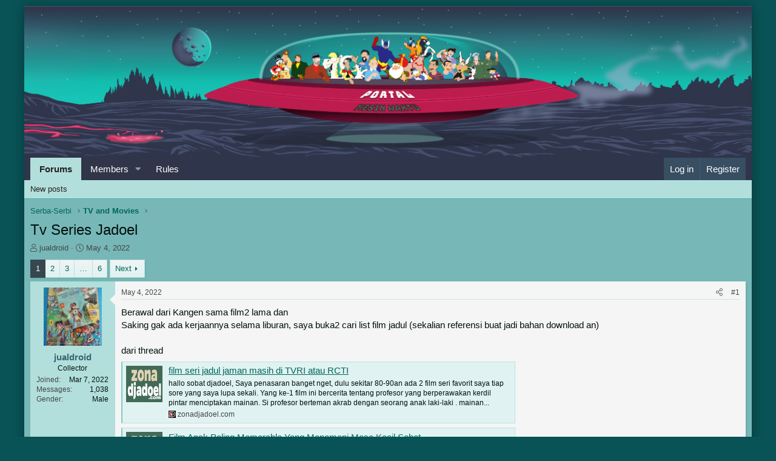

--- FILE ---
content_type: text/html; charset=utf-8
request_url: https://zonadjadoel.com/threads/tv-series-jadoel.2659/
body_size: 18864
content:
<!DOCTYPE html>
<html id="XF" lang="en-US" dir="LTR"
	data-app="public"
	data-template="thread_view"
	data-container-key="node-80"
	data-content-key="thread-2659"
	data-logged-in="false"
	data-cookie-prefix="xf_"
	data-csrf="1769122915,33098efca7d7be4fad8235772ea0db17"
	class="has-no-js v_2_0 template-thread_view"
	 data-run-jobs="">
<head>
	<meta charset="utf-8" />
	<meta http-equiv="X-UA-Compatible" content="IE=Edge" />
	<meta name="viewport" content="width=device-width, initial-scale=1, viewport-fit=cover">

	
	
	

	<title>Tv Series Jadoel | zona djadoel</title>

	<link rel="manifest" href="/webmanifest.php">
	
		<meta name="theme-color" content="#000000" />
	

	<meta name="apple-mobile-web-app-title" content="Forum zonadjadoel">
	
		<link rel="apple-touch-icon" href="/styles/default/xenforo/zonadjadoel-logo-192.png">
	

	
		
		<meta name="description" content="Berawal dari Kangen sama film2 lama dan
Saking gak ada kerjaannya selama liburan, saya buka2 cari list film jadul (sekalian referensi buat jadi bahan..." />
		<meta property="og:description" content="Berawal dari Kangen sama film2 lama dan
Saking gak ada kerjaannya selama liburan, saya buka2 cari list film jadul (sekalian referensi buat jadi bahan download an)

dari thread
https://zonadjadoel.com/threads/film-seri-jadul-jaman-masih-di-tvri-atau-rcti.1520/..." />
		<meta property="twitter:description" content="Berawal dari Kangen sama film2 lama dan
Saking gak ada kerjaannya selama liburan, saya buka2 cari list film jadul (sekalian referensi buat jadi bahan download an)

dari thread..." />
	
	
		<meta property="og:url" content="https://zonadjadoel.com/threads/tv-series-jadoel.2659/" />
	
		<link rel="canonical" href="https://zonadjadoel.com/threads/tv-series-jadoel.2659/" />
	
		<link rel="next" href="/threads/tv-series-jadoel.2659/page-2" />
	

	
		
	
	
	<meta property="og:site_name" content="zona djadoel" />


	
	
		
	
	
	<meta property="og:type" content="website" />


	
	
		
	
	
	
		<meta property="og:title" content="Tv Series Jadoel" />
		<meta property="twitter:title" content="Tv Series Jadoel" />
	


	
	
	
	
		
	
	
	
		<meta property="og:image" content="https://zonadjadoel.com/styles/default/xenforo/zonadjadoel-logo-og.png" />
		<meta property="twitter:image" content="https://zonadjadoel.com/styles/default/xenforo/zonadjadoel-logo-og.png" />
		<meta property="twitter:card" content="summary" />
	


	

	
	

	



	




	<link rel="stylesheet" href="/css.php?css=public%3Anormalize.css%2Cpublic%3Afa.css%2Cpublic%3Acore.less%2Cpublic%3Aapp.less&amp;s=13&amp;l=1&amp;d=1768395743&amp;k=e5a8c9a77967b4e19ca1da6dcac3e37420f44eb3" />

	<link rel="stylesheet" href="/css.php?css=public%3Aaloph_op_ribbon_style.less%2Cpublic%3Aaloph_op_ribbon_text_public_controls.less%2Cpublic%3Abb_code.less%2Cpublic%3Acinvin_lazyloadyoutube.less%2Cpublic%3Afc_hide_content.less%2Cpublic%3Amessage.less%2Cpublic%3AsvLazyImageLoader.less%2Cpublic%3Ath_covers.less%2Cpublic%3Aextra.less&amp;s=13&amp;l=1&amp;d=1768395743&amp;k=7dbef063f53027a7361aa0a7ef9df28996d78764" />

	
		<script src="/js/xf/preamble.min.js?_v=6884b8a2"></script>
	


	
		<link rel="icon" type="image/png" href="https://zonadjadoel.com/styles/default/xenforo/zonadjadoel-favicon.png" sizes="32x32" />
	
	

</head>
<body data-template="thread_view">

<div class="p-pageWrapper" id="top">





<header class="p-header" id="header">
	<div class="p-header-inner">
		<div class="p-header-content">

			<div class="p-header-logo p-header-logo--image">
				<a href="/">
					<img src="/styles/default/xenforo/siteslogo.svg" srcset="" alt="zona djadoel"
						width="" height="" />
				</a>
			</div>

			
		</div>
	</div>
</header>





	<div class="p-navSticky p-navSticky--primary" data-xf-init="sticky-header">
		
	<nav class="p-nav">
		<div class="p-nav-inner">
			<button type="button" class="button--plain p-nav-menuTrigger button" data-xf-click="off-canvas" data-menu=".js-headerOffCanvasMenu" tabindex="0" aria-label="Menu"><span class="button-text">
				<i aria-hidden="true"></i>
			</span></button>

			<div class="p-nav-smallLogo">
				<a href="/">
					<img src="/styles/default/xenforo/siteslogo.svg" srcset="" alt="zona djadoel"
						width="" height="" />
				</a>
			</div>

			<div class="p-nav-scroller hScroller" data-xf-init="h-scroller" data-auto-scroll=".p-navEl.is-selected">
				<div class="hScroller-scroll">
					<ul class="p-nav-list js-offCanvasNavSource">
					
						<li>
							
	<div class="p-navEl is-selected" data-has-children="true">
		

			
	
	<a href="/"
		class="p-navEl-link p-navEl-link--splitMenu "
		
		
		data-nav-id="forums">Forums</a>


			<a data-xf-key="1"
				data-xf-click="menu"
				data-menu-pos-ref="< .p-navEl"
				class="p-navEl-splitTrigger"
				role="button"
				tabindex="0"
				aria-label="Toggle expanded"
				aria-expanded="false"
				aria-haspopup="true"></a>

		
		
			<div class="menu menu--structural" data-menu="menu" aria-hidden="true">
				<div class="menu-content">
					
						
	
	
	<a href="/whats-new/posts/"
		class="menu-linkRow u-indentDepth0 js-offCanvasCopy "
		
		
		data-nav-id="newPosts">New posts</a>

	

					
				</div>
			</div>
		
	</div>

						</li>
					
						<li>
							
	<div class="p-navEl " data-has-children="true">
		

			
	
	<a href="/members/"
		class="p-navEl-link p-navEl-link--splitMenu "
		
		
		data-nav-id="members">Members</a>


			<a data-xf-key="2"
				data-xf-click="menu"
				data-menu-pos-ref="< .p-navEl"
				class="p-navEl-splitTrigger"
				role="button"
				tabindex="0"
				aria-label="Toggle expanded"
				aria-expanded="false"
				aria-haspopup="true"></a>

		
		
			<div class="menu menu--structural" data-menu="menu" aria-hidden="true">
				<div class="menu-content">
					
						
	
	
	<a href="/online/"
		class="menu-linkRow u-indentDepth0 js-offCanvasCopy "
		
		
		data-nav-id="currentVisitors">Current visitors</a>

	

					
				</div>
			</div>
		
	</div>

						</li>
					
						<li>
							
	<div class="p-navEl " >
		

			
	
	<a href="/help/rules/"
		class="p-navEl-link "
		
		data-xf-key="3"
		data-nav-id="TermsAndRules">Rules</a>


			

		
		
	</div>

						</li>
					
					</ul>
				</div>
			</div>

			<div class="p-nav-opposite">
				<div class="p-navgroup p-account p-navgroup--guest">
					
						<a href="/login/" class="p-navgroup-link p-navgroup-link--textual p-navgroup-link--logIn"
							data-xf-click="overlay" data-follow-redirects="on">
							<span class="p-navgroup-linkText">Log in</span>
						</a>
						
							<a href="/login/register" class="p-navgroup-link p-navgroup-link--textual p-navgroup-link--register"
								data-follow-redirects="on">
								<span class="p-navgroup-linkText">Register</span>
							</a>
						
					
				</div>

				<div class="p-navgroup p-discovery p-discovery--noSearch">
					<a href="/whats-new/"
						class="p-navgroup-link p-navgroup-link--iconic p-navgroup-link--whatsnew"
						aria-label="What&#039;s new"
						title="What&#039;s new">
						<i aria-hidden="true"></i>
						<span class="p-navgroup-linkText">What's new</span>
					</a>

					
				</div>
			</div>
		</div>
	</nav>

	</div>
	
	
		<div class="p-sectionLinks">
			<div class="p-sectionLinks-inner hScroller" data-xf-init="h-scroller">
				<div class="hScroller-scroll">
					<ul class="p-sectionLinks-list">
					
						<li>
							
	<div class="p-navEl " >
		

			
	
	<a href="/whats-new/posts/"
		class="p-navEl-link "
		
		data-xf-key="alt+1"
		data-nav-id="newPosts">New posts</a>


			

		
		
	</div>

						</li>
					
					</ul>
				</div>
			</div>
		</div>
	



<div class="offCanvasMenu offCanvasMenu--nav js-headerOffCanvasMenu" data-menu="menu" aria-hidden="true" data-ocm-builder="navigation">
	<div class="offCanvasMenu-backdrop" data-menu-close="true"></div>
	<div class="offCanvasMenu-content">
		<div class="offCanvasMenu-header">
			Menu
			<a class="offCanvasMenu-closer" data-menu-close="true" role="button" tabindex="0" aria-label="Close"></a>
		</div>
		
			<div class="p-offCanvasRegisterLink">
				<div class="offCanvasMenu-linkHolder">
					<a href="/login/" class="offCanvasMenu-link" data-xf-click="overlay" data-menu-close="true">
						Log in
					</a>
				</div>
				<hr class="offCanvasMenu-separator" />
				
					<div class="offCanvasMenu-linkHolder">
						<a href="/login/register" class="offCanvasMenu-link" data-xf-click="overlay" data-menu-close="true">
							Register
						</a>
					</div>
					<hr class="offCanvasMenu-separator" />
				
			</div>
		
		<div class="js-offCanvasNavTarget"></div>
		<div class="offCanvasMenu-installBanner js-installPromptContainer" style="display: none;" data-xf-init="install-prompt">
			<div class="offCanvasMenu-installBanner-header">Install the app</div>
			<button type="button" class="js-installPromptButton button"><span class="button-text">Install</span></button>
			<template class="js-installTemplateIOS">
				<div class="overlay-title">How to install the app on iOS</div>
				<div class="block-body">
					<div class="block-row">
						<p>
							Follow along with the video below to see how to install our site as a web app on your home screen.
						</p>
						<p style="text-align: center">
							<img src="/styles/default/xenforo/add_to_home.gif" width="222" height="480" />
						</p>
						<p>
							<small><strong>Note:</strong> This feature currently requires accessing the site using the built-in Safari browser.</small>
						</p>
					</div>
				</div>
			</template>
		</div>
	</div>
</div>

<div class="p-body">
	<div class="p-body-inner">
		<!--XF:EXTRA_OUTPUT-->

		

		

		
		
	
		<ul class="p-breadcrumbs "
			itemscope itemtype="https://schema.org/BreadcrumbList">
		
			

			
			

			

			
			
				
				
	<li itemprop="itemListElement" itemscope itemtype="https://schema.org/ListItem">
		<a href="/#serba-serbi.26" itemprop="item">
			<span itemprop="name">Serba-Serbi</span>
		</a>
		<meta itemprop="position" content="1" />
	</li>

			
				
				
	<li itemprop="itemListElement" itemscope itemtype="https://schema.org/ListItem">
		<a href="/forums/tv-and-movies.80/" itemprop="item">
			<span itemprop="name">TV and Movies</span>
		</a>
		<meta itemprop="position" content="2" />
	</li>

			

		
		</ul>
	

		

		
	<noscript class="js-jsWarning"><div class="blockMessage blockMessage--important blockMessage--iconic u-noJsOnly">JavaScript is disabled. For a better experience, please enable JavaScript in your browser before proceeding.</div></noscript>

		
	<div class="blockMessage blockMessage--important blockMessage--iconic js-browserWarning" style="display: none">You are using an out of date browser. It  may not display this or other websites correctly.<br />You should upgrade or use an <a href="https://www.google.com/chrome/" target="_blank" rel="noopener">alternative browser</a>.</div>


		
			
<div class="p-body-header "
style=" ">

			
				
					<div class="p-title ">
					
						
							<h1 class="p-title-value">Tv Series Jadoel</h1>
						
						
					
					</div>
				

				
					<div class="p-description">
	<ul class="listInline listInline--bullet">
		<li>
			<i class="fa--xf fal fa-user" aria-hidden="true" title="Thread starter"></i>
			<span class="u-srOnly">Thread starter</span>

			<a href="/members/jualdroid.2807/" class="username  u-concealed" dir="auto" data-user-id="2807" data-xf-init="member-tooltip">jualdroid</a>
		</li>
		<li>
			<i class="fa--xf fal fa-clock" aria-hidden="true" title="Start date"></i>
			<span class="u-srOnly">Start date</span>

			<a href="/threads/tv-series-jadoel.2659/" class="u-concealed"><time  class="u-dt" dir="auto" datetime="2022-05-04T12:15:16+0700" data-time="1651641316" data-date-string="May 4, 2022" data-time-string="12:15 PM" title="May 4, 2022 at 12:15 PM">May 4, 2022</time></a>
		</li>
		
	</ul>
</div>
				
			
			</div>
		

		<div class="p-body-main  ">
			
			<div class="p-body-contentCol"></div>
			

			

			<div class="p-body-content">
				
				<div class="p-body-pageContent">










	
	
	
		
	
	
	


	
	
	
		
	
	
	


	
	
		
	
	
	


	
	













	

	
		
	



















<div class="block block--messages" data-xf-init="" data-type="post" data-href="/inline-mod/" data-search-target="*">

	<span class="u-anchorTarget" id="posts"></span>

	
		



	


	

	

	<div class="block-outer"><div class="block-outer-main"><nav class="pageNavWrapper pageNavWrapper--mixed ">



<div class="pageNav  pageNav--skipEnd">
	

	<ul class="pageNav-main">
		

	
		<li class="pageNav-page pageNav-page--current "><a href="/threads/tv-series-jadoel.2659/">1</a></li>
	


		

		
			

	
		<li class="pageNav-page pageNav-page--later"><a href="/threads/tv-series-jadoel.2659/page-2">2</a></li>
	

		
			

	
		<li class="pageNav-page pageNav-page--later"><a href="/threads/tv-series-jadoel.2659/page-3">3</a></li>
	

		

		
			
				<li class="pageNav-page pageNav-page--skip pageNav-page--skipEnd">
					<a data-xf-init="tooltip" title="Go to page"
						data-xf-click="menu"
						role="button" tabindex="0" aria-expanded="false" aria-haspopup="true">…</a>
					

	<div class="menu menu--pageJump" data-menu="menu" aria-hidden="true">
		<div class="menu-content">
			<h4 class="menu-header">Go to page</h4>
			<div class="menu-row" data-xf-init="page-jump" data-page-url="/threads/tv-series-jadoel.2659/page-%page%">
				<div class="inputGroup inputGroup--numbers">
					<div class="inputGroup inputGroup--numbers inputNumber" data-xf-init="number-box"><input type="number" pattern="\d*" class="input input--number js-numberBoxTextInput input input--numberNarrow js-pageJumpPage" value="4"  min="1" max="6" step="1" required="required" data-menu-autofocus="true" /></div>
					<span class="inputGroup-text"><button type="button" class="js-pageJumpGo button"><span class="button-text">Go</span></button></span>
				</div>
			</div>
		</div>
	</div>

				</li>
			
		

		

	
		<li class="pageNav-page "><a href="/threads/tv-series-jadoel.2659/page-6">6</a></li>
	

	</ul>

	
		<a href="/threads/tv-series-jadoel.2659/page-2" class="pageNav-jump pageNav-jump--next">Next</a>
	
</div>

<div class="pageNavSimple">
	

	<a class="pageNavSimple-el pageNavSimple-el--current"
		data-xf-init="tooltip" title="Go to page"
		data-xf-click="menu" role="button" tabindex="0" aria-expanded="false" aria-haspopup="true">
		1 of 6
	</a>
	

	<div class="menu menu--pageJump" data-menu="menu" aria-hidden="true">
		<div class="menu-content">
			<h4 class="menu-header">Go to page</h4>
			<div class="menu-row" data-xf-init="page-jump" data-page-url="/threads/tv-series-jadoel.2659/page-%page%">
				<div class="inputGroup inputGroup--numbers">
					<div class="inputGroup inputGroup--numbers inputNumber" data-xf-init="number-box"><input type="number" pattern="\d*" class="input input--number js-numberBoxTextInput input input--numberNarrow js-pageJumpPage" value="1"  min="1" max="6" step="1" required="required" data-menu-autofocus="true" /></div>
					<span class="inputGroup-text"><button type="button" class="js-pageJumpGo button"><span class="button-text">Go</span></button></span>
				</div>
			</div>
		</div>
	</div>


	
		<a href="/threads/tv-series-jadoel.2659/page-2" class="pageNavSimple-el pageNavSimple-el--next">
			Next <i aria-hidden="true"></i>
		</a>
		<a href="/threads/tv-series-jadoel.2659/page-6"
			class="pageNavSimple-el pageNavSimple-el--last"
			data-xf-init="tooltip" title="Last">
			<i aria-hidden="true"></i> <span class="u-srOnly">Last</span>
		</a>
	
</div>

</nav>



</div></div>

	

	
		
	<div class="block-outer js-threadStatusField"></div>

	

	<div class="block-container lbContainer"
		data-xf-init="lightbox select-to-quote"
		data-message-selector=".js-post"
		data-lb-id="thread-2659"
		data-lb-universal="0">

		<div class="block-body js-replyNewMessageContainer">
			
				

					

					
						

	
	

	

	
	<article class="message message--post js-post js-inlineModContainer  "
		data-author="jualdroid"
		data-content="post-81745"
		id="js-post-81745"
		>

		

		<span class="u-anchorTarget" id="post-81745"></span>

		
			<div class="message-inner">
				
					<div class="message-cell message-cell--user">
						

	<section class="message-user"
		>

		

		<div class="message-avatar ">
			<div class="message-avatar-wrapper">

				<a href="/members/jualdroid.2807/" class="avatar avatar--m" data-user-id="2807" data-xf-init="member-tooltip">
			<img src="/data/avatars/m/2/2807.jpg?1651809835" srcset="/data/avatars/l/2/2807.jpg?1651809835 2x" alt="jualdroid" class="avatar-u2807-m" width="96" height="96" /> 
		</a>
				
			</div>
		</div>
		<div class="message-userDetails">
			<h4 class="message-name"><a href="/members/jualdroid.2807/" class="username " dir="auto" data-user-id="2807" data-xf-init="member-tooltip"><span class="username--style11">jualdroid</span></a></h4>
			<h5 class="userTitle message-userTitle" dir="auto">Collector</h5>
			
		</div>
		
			
			
				<div class="message-userExtras">
				
					
						<dl class="pairs pairs--justified">
							<dt>Joined</dt>
							<dd>Mar 7, 2022</dd>
						</dl>
					
					
						<dl class="pairs pairs--justified">
							<dt>Messages</dt>
							<dd>1,038</dd>
						</dl>
					
					
					
					
					
					
					
					
						

	
		
			

			
				<dl class="pairs pairs--justified" data-field="gender">
					<dt>Gender</dt>
					<dd>Male</dd>
				</dl>
			
		
	

						
					
				
				</div>
			
		
		<span class="message-userArrow"></span>
	</section>

					</div>
				

				
					<div class="message-cell message-cell--main">
					
						<div class="message-main js-quickEditTarget">

							
								

	<header class="message-attribution message-attribution--split">
		<ul class="message-attribution-main listInline ">
			
			
			
			<li class="u-concealed">
				<a href="/threads/tv-series-jadoel.2659/post-81745" rel="nofollow">
					<time  class="u-dt" dir="auto" datetime="2022-05-04T12:15:16+0700" data-time="1651641316" data-date-string="May 4, 2022" data-time-string="12:15 PM" title="May 4, 2022 at 12:15 PM" itemprop="datePublished">May 4, 2022</time>
				</a>
			</li>
			
			
		</ul>

		<ul class="message-attribution-opposite message-attribution-opposite--list ">
			
	
			<li>
				<a href="/threads/tv-series-jadoel.2659/post-81745"
					class="message-attribution-gadget"
					data-xf-init="share-tooltip"
					data-href="/posts/81745/share"
					aria-label="Share"
					rel="nofollow">
					<i class="fa--xf fal fa-share-alt" aria-hidden="true"></i>
				</a>
			</li>
			
			
				<li>
					<a href="/threads/tv-series-jadoel.2659/post-81745" rel="nofollow">
						#1
					</a>
				</li>
			
		</ul>
	</header>

							

							<div class="message-content js-messageContent">
							

								
									
	
	
	

								

								
									
	

	<div class="message-userContent lbContainer js-lbContainer "
		data-lb-id="post-81745"
		data-lb-caption-desc="jualdroid &middot; May 4, 2022 at 12:15 PM">

		
			

	

		

		<article class="message-body js-selectToQuote">
			
				
			

			<div >
				
					<div class="bbWrapper">Berawal dari Kangen sama film2 lama dan<br />
Saking gak ada kerjaannya selama liburan, saya buka2 cari list film jadul (sekalian referensi buat jadi bahan download an)<br />
<br />
dari thread<br />

	

	<div class="bbCodeBlock bbCodeBlock--unfurl    js-unfurl fauxBlockLink"
		data-unfurl="true" data-result-id="2792" data-url="https://zonadjadoel.com/threads/film-seri-jadul-jaman-masih-di-tvri-atau-rcti.1520/" data-host="zonadjadoel.com" data-pending="false">
		<div class="contentRow">
			
				<div class="contentRow-figure contentRow-figure--fixedSmall js-unfurl-figure">
					
						<img src="https://zonadjadoel.com/styles/default/xenforo/zonadjadoel-logo-og.png" alt="zonadjadoel.com" data-onerror="hide-parent"/>
					
				</div>
			
			<div class="contentRow-main">
				<h3 class="contentRow-header js-unfurl-title">
					<a href="https://zonadjadoel.com/threads/film-seri-jadul-jaman-masih-di-tvri-atau-rcti.1520/"
						class="link link--internal fauxBlockLink-blockLink"
						target=""
						rel=""
						data-proxy-href="">
						film seri jadul jaman masih di TVRI atau RCTI
					</a>
				</h3>

				<div class="contentRow-snippet js-unfurl-desc">hallo sobat djadoel, Saya penasaran banget nget, dulu sekitar 80-90an ada 2 film seri favorit saya tiap sore yang saya lupa sekali.  Yang ke-1 film ini bercerita tentang profesor yang berperawakan kerdil pintar menciptakan mainan. Si profesor berteman akrab dengan seorang anak laki-laki . mainan...</div>

				<div class="contentRow-minor contentRow-minor--hideLinks">
					<span class="js-unfurl-favicon">
						
							<img src="https://zonadjadoel.com/styles/default/xenforo/zonadjadoel-favicon.png" alt="zonadjadoel.com" class="bbCodeBlockUnfurl-icon"
								data-onerror="hide-parent"/>
						
					</span>
					zonadjadoel.com
				</div>
			</div>
		</div>
	</div>

	

	<div class="bbCodeBlock bbCodeBlock--unfurl    js-unfurl fauxBlockLink"
		data-unfurl="true" data-result-id="2793" data-url="https://zonadjadoel.com/threads/film-anak-paling-memorable-yang-menemani-masa-kecil-sobat.1390/" data-host="zonadjadoel.com" data-pending="false">
		<div class="contentRow">
			
				<div class="contentRow-figure contentRow-figure--fixedSmall js-unfurl-figure">
					
						<img src="https://zonadjadoel.com/styles/default/xenforo/zonadjadoel-logo-og.png" alt="zonadjadoel.com" data-onerror="hide-parent"/>
					
				</div>
			
			<div class="contentRow-main">
				<h3 class="contentRow-header js-unfurl-title">
					<a href="https://zonadjadoel.com/threads/film-anak-paling-memorable-yang-menemani-masa-kecil-sobat.1390/"
						class="link link--internal fauxBlockLink-blockLink"
						target=""
						rel=""
						data-proxy-href="">
						Film Anak Paling Memorable Yang Menemani Masa Kecil Sobat
					</a>
				</h3>

				<div class="contentRow-snippet js-unfurl-desc">Sebagai anak yg tumbuh di tahun 90an, saya sangat menikmati banyaknya film anak yg bisa ditonton ditelevisi secara gratis.  Nah kali ini saya mau mengajak sobat buat bernostalgia, film anak apa yg paling memorable yg menemani masa kecil sobat  Banyak banget film yg memorable buat saya :  1...</div>

				<div class="contentRow-minor contentRow-minor--hideLinks">
					<span class="js-unfurl-favicon">
						
							<img src="https://zonadjadoel.com/styles/default/xenforo/zonadjadoel-favicon.png" alt="zonadjadoel.com" class="bbCodeBlockUnfurl-icon"
								data-onerror="hide-parent"/>
						
					</span>
					zonadjadoel.com
				</div>
			</div>
		</div>
	</div>
<br />
dari internet<br />

	

	<div class="bbCodeBlock bbCodeBlock--unfurl    js-unfurl fauxBlockLink"
		data-unfurl="true" data-result-id="2715" data-url="https://stacker.com/stories/8235/100-best-tv-shows-90s" data-host="stacker.com" data-pending="false">
		<div class="contentRow">
			
				<div class="contentRow-figure contentRow-figure--fixedSmall js-unfurl-figure">
					
						<img src="https://static.stacker.com/s3fs-public/2025-02/friends-best-tv-shows-90s.png" alt="stacker.com" data-onerror="hide-parent"/>
					
				</div>
			
			<div class="contentRow-main">
				<h3 class="contentRow-header js-unfurl-title">
					<a href="https://stacker.com/stories/8235/100-best-tv-shows-90s"
						class="link link--external fauxBlockLink-blockLink"
						target="_blank"
						rel="nofollow ugc noopener"
						data-proxy-href="">
						100 best TV shows from the &#039;90s
					</a>
				</h3>

				<div class="contentRow-snippet js-unfurl-desc">Stacker ranked the top 100 shows from the &#039;90s in English according to IMDb user score.</div>

				<div class="contentRow-minor contentRow-minor--hideLinks">
					<span class="js-unfurl-favicon">
						
							<img src="https://stacker.com/themes/custom/stacker/favicon.ico" alt="stacker.com" class="bbCodeBlockUnfurl-icon"
								data-onerror="hide-parent"/>
						
					</span>
					stacker.com
				</div>
			</div>
		</div>
	</div>

	

	<div class="bbCodeBlock bbCodeBlock--unfurl    js-unfurl fauxBlockLink"
		data-unfurl="true" data-result-id="2716" data-url="https://www.oregonlive.com/tv/2018/02/how_many_of_these_kids_tv_show.html" data-host="www.oregonlive.com" data-pending="false">
		<div class="contentRow">
			
				<div class="contentRow-figure contentRow-figure--fixedSmall js-unfurl-figure">
					
						<img src="https://www.oregonlive.com/resizer/v2/https%3A%2F%2Fimage.oregonlive.com%2Fhome%2Folive-media%2Fwidth2048%2Fimg%2Ftv%2Fphoto%2F2018%2F02%2F26%2Fkids-tv-hosts-collagejpg-588a6e3ef860a0d0.jpg?auth=213dc25e547c47efd7866ecfb532e4db0373d17b54a1c78b593cb49a9433299f&amp;width=1280&amp;smart=true&amp;quality=90" alt="www.oregonlive.com" data-onerror="hide-parent"/>
					
				</div>
			
			<div class="contentRow-main">
				<h3 class="contentRow-header js-unfurl-title">
					<a href="https://www.oregonlive.com/tv/2018/02/how_many_of_these_kids_tv_show.html"
						class="link link--external fauxBlockLink-blockLink"
						target="_blank"
						rel="nofollow ugc noopener"
						data-proxy-href="">
						How many of these kids&#039; TV shows from the 1960s, &#039;70s and &#039;80s do you remember?
					</a>
				</h3>

				<div class="contentRow-snippet js-unfurl-desc">From &quot;Captain Kangaroo&quot; and &quot;Mister Rogers&#039; Neighborhood&quot; to &quot;Pee-wee&#039;s Playhouse,&quot; children&#039;s television evolved, mixing lessons in grammar and math with silly theme songs, costumed characters, puppets and plenty of absurd fun.</div>

				<div class="contentRow-minor contentRow-minor--hideLinks">
					<span class="js-unfurl-favicon">
						
							<img src="https://www.oregonlive.com/pf/resources/images/oregonlive/favicon.ico?d=1703" alt="www.oregonlive.com" class="bbCodeBlockUnfurl-icon"
								data-onerror="hide-parent"/>
						
					</span>
					www.oregonlive.com
				</div>
			</div>
		</div>
	</div>
<br />
Saking panjangnya list , jadi saya buat Sheetnya<br />


<div class="bbCodeSpoiler">
	<button type="button" class="bbCodeSpoiler-button button" data-xf-click="toggle" data-xf-init="tooltip" title="Click to reveal or hide spoiler"><span class="button-text">

		<span>Spoiler</span>
	</span></button>
	<div class="bbCodeSpoiler-content">
		<div class="bbCodeBlock bbCodeBlock--spoiler">
			<div class="bbCodeBlock-content">
	
		<a href="/login/" data-xf-click="overlay">Log in or register</a> to view this content!
	
</div>
		</div>
	</div>
</div><br />


<div class="bbCodeSpoiler">
	<button type="button" class="bbCodeSpoiler-button button--longText button" data-xf-click="toggle" data-xf-init="tooltip" title="Click to reveal or hide spoiler"><span class="button-text">

		<span><span class="bbCodeSpoiler-button-title">List Tv Series Jadoel</span></span>
	</span></button>
	<div class="bbCodeSpoiler-content">
		<div class="bbCodeBlock bbCodeBlock--spoiler">
			<div class="bbCodeBlock-content">
	
		<a href="/login/" data-xf-click="overlay">Log in or register</a> to view this content!
	
</div>
		</div>
	</div>
</div>Ada beberapa Judul yang belum saya tambahkan (terutama dari series TVRI programa2) seperti:<br />


<div class="bbCodeSpoiler">
	<button type="button" class="bbCodeSpoiler-button button" data-xf-click="toggle" data-xf-init="tooltip" title="Click to reveal or hide spoiler"><span class="button-text">

		<span>Spoiler</span>
	</span></button>
	<div class="bbCodeSpoiler-content">
		<div class="bbCodeBlock bbCodeBlock--spoiler">
			<div class="bbCodeBlock-content">
	
		<a href="/login/" data-xf-click="overlay">Log in or register</a> to view this content!
	
</div>
		</div>
	</div>
</div>dan beberapa judul yang masih saya cari judulnya<br />


<div class="bbCodeSpoiler">
	<button type="button" class="bbCodeSpoiler-button button" data-xf-click="toggle" data-xf-init="tooltip" title="Click to reveal or hide spoiler"><span class="button-text">

		<span>Spoiler</span>
	</span></button>
	<div class="bbCodeSpoiler-content">
		<div class="bbCodeBlock bbCodeBlock--spoiler">
			<div class="bbCodeBlock-content">
	
		<a href="/login/" data-xf-click="overlay">Log in or register</a> to view this content!
	
</div>
		</div>
	</div>
</div><br />
Kalo Berkenan silahkan bantu di tambah sebagai wish list<br />
kalo ada yg punya film nya dan mau berbagi, silahkan PM saya, nanti saya share folder Gdrive untuk upload<br />
kalo mau di rapikan, minta tolong admin buat 1 sub-forum tetang tontonan (dan downloadan) film2 jadul<br />
<br />
Semoga bermanfaat  dan ingat saling berbagi</div>
				
			</div>

			<div class="js-selectToQuoteEnd">&nbsp;</div>
			
				
			
		</article>

		
			

	

		

		
	</div>

								

								
									
	
		<div class="message-lastEdit">
			
				Last edited: <time  class="u-dt" dir="auto" datetime="2022-05-04T17:15:28+0700" data-time="1651659328" data-date-string="May 4, 2022" data-time-string="5:15 PM" title="May 4, 2022 at 5:15 PM" itemprop="dateModified">May 4, 2022</time>
			
		</div>
	

								

								
									
	

								

							
							</div>

							
								
	<footer class="message-footer">
		
			<div class="message-actionBar actionBar">
				
					
	
		<div class="actionBar-set actionBar-set--external">

		
			
<a href="/posts/81745/show" class="u-jsOnly fc-hide-content-ajax" style="display:none;" data-xf-click="inserter" data-replace="[data-content=post-81745]"></a>

			
		
		</div>
	

	

				
			</div>
		

		<div class="reactionsBar js-reactionsList is-active">
			
	
	
		<ul class="reactionSummary">
		
			<li><span class="reaction reaction--small reaction--1" data-reaction-id="1"><i aria-hidden="true"></i><img src="[data-uri]" class="reaction-sprite js-reaction" alt="Like" title="Like" /></span></li><li><span class="reaction reaction--small reaction--9" data-reaction-id="9"><i aria-hidden="true"></i><img src="[data-uri]" class="reaction-sprite js-reaction" alt="Love" title="Love" /></span></li>
		
		</ul>
	


<span class="u-srOnly">Reactions:</span>
<a class="reactionsBar-link" href="/posts/81745/reactions" data-xf-click="overlay" data-cache="false" rel="nofollow"><bdi>suriphen</bdi>, <bdi>bebekhitam</bdi>, <bdi>kresnaw</bdi> and 3 others</a>
		</div>

		<div class="js-historyTarget message-historyTarget toggleTarget" data-href="trigger-href"></div>
	</footer>

							
						</div>

					
					</div>
				
			</div>
		
	</article>

	
	

					

					

				

					

					
						

	
	

	

	
	<article class="message message--post js-post js-inlineModContainer  "
		data-author="irwanramones"
		data-content="post-81747"
		id="js-post-81747"
		itemscope itemtype="https://schema.org/Comment" itemid="https://zonadjadoel.com/posts/81747/">

		
			<meta itemprop="mainEntity" itemscope itemtype="https://schema.org/DiscussionForumPosting" itemid="https://zonadjadoel.com/threads/tv-series-jadoel.2659/" />
		

		<span class="u-anchorTarget" id="post-81747"></span>

		
			<div class="message-inner">
				
					<div class="message-cell message-cell--user">
						

	<section class="message-user"
		itemprop="author" itemscope itemtype="https://schema.org/Person" itemid="https://zonadjadoel.com/members/irwanramones.2726/">

		
			<meta itemprop="url" content="https://zonadjadoel.com/members/irwanramones.2726/" />
		

		<div class="message-avatar ">
			<div class="message-avatar-wrapper">

				<a href="/members/irwanramones.2726/" class="avatar avatar--m" data-user-id="2726" data-xf-init="member-tooltip">
			<img src="/data/avatars/m/2/2726.jpg?1655694102" srcset="/data/avatars/l/2/2726.jpg?1655694102 2x" alt="irwanramones" class="avatar-u2726-m" width="96" height="96" itemprop="image" /> 
		</a>
				
			</div>
		</div>
		<div class="message-userDetails">
			<h4 class="message-name"><a href="/members/irwanramones.2726/" class="username " dir="auto" data-user-id="2726" data-xf-init="member-tooltip"><span class="username--style12" itemprop="name">irwanramones</span></a></h4>
			<h5 class="userTitle message-userTitle" dir="auto" itemprop="jobTitle">Collector</h5>
			<div class="userBanner userBanner userBanner--blue message-userBanner" itemprop="jobTitle"><span class="userBanner-before"></span><strong>Scanlation team</strong><span class="userBanner-after"></span></div>
		</div>
		
			
			
				<div class="message-userExtras">
				
					
						<dl class="pairs pairs--justified">
							<dt>Joined</dt>
							<dd>Nov 25, 2021</dd>
						</dl>
					
					
						<dl class="pairs pairs--justified">
							<dt>Messages</dt>
							<dd>1,004</dd>
						</dl>
					
					
					
					
					
					
					
					
						

	
		
			

			
				<dl class="pairs pairs--justified" data-field="gender">
					<dt>Gender</dt>
					<dd>Male</dd>
				</dl>
			
		
	

						
					
				
				</div>
			
		
		<span class="message-userArrow"></span>
	</section>

					</div>
				

				
					<div class="message-cell message-cell--main">
					
						<div class="message-main js-quickEditTarget">

							
								

	<header class="message-attribution message-attribution--split">
		<ul class="message-attribution-main listInline ">
			
			
			
			<li class="u-concealed">
				<a href="/threads/tv-series-jadoel.2659/post-81747" rel="nofollow">
					<time  class="u-dt" dir="auto" datetime="2022-05-04T21:24:11+0700" data-time="1651674251" data-date-string="May 4, 2022" data-time-string="9:24 PM" title="May 4, 2022 at 9:24 PM" itemprop="datePublished">May 4, 2022</time>
				</a>
			</li>
			
			
		</ul>

		<ul class="message-attribution-opposite message-attribution-opposite--list ">
			
	
			<li>
				<a href="/threads/tv-series-jadoel.2659/post-81747"
					class="message-attribution-gadget"
					data-xf-init="share-tooltip"
					data-href="/posts/81747/share"
					aria-label="Share"
					rel="nofollow">
					<i class="fa--xf fal fa-share-alt" aria-hidden="true"></i>
				</a>
			</li>
			
			
				<li>
					<a href="/threads/tv-series-jadoel.2659/post-81747" rel="nofollow">
						#2
					</a>
				</li>
			
		</ul>
	</header>

							

							<div class="message-content js-messageContent">
							

								
									
	
	
	

								

								
									
	

	<div class="message-userContent lbContainer js-lbContainer "
		data-lb-id="post-81747"
		data-lb-caption-desc="irwanramones &middot; May 4, 2022 at 9:24 PM">

		

		<article class="message-body js-selectToQuote">
			
				
			

			<div itemprop="text">
				
					<div class="bbWrapper"><i>detektif dengan motor super =</i> Streethawk jg pake motor masbro<br />
<i><a href="https://zonadjadoel.com/attachments/folder-jpg.21499/"
		target="_blank">

<img src="data:image/svg+xml;charset=utf-8,%3Csvg xmlns%3D'http%3A%2F%2Fwww.w3.org%2F2000%2Fsvg' width='150' height='213' viewBox%3D'0 0 150 213'%2F%3E" data-src="https://zonadjadoel.com/data/attachments/21/21316-a7ad532aa3ecdf303984d57fbecfb5c8.jpg"
		class="bbImage  lazyload"
		style=""
		alt="Folder.jpg"
		title="Folder.jpg"
		width="150" height="213"  />

<noscript><img src="https://zonadjadoel.com/data/attachments/21/21316-a7ad532aa3ecdf303984d57fbecfb5c8.jpg"
		class="bbImage "
		style=""
		alt="Folder.jpg"
		title="Folder.jpg"
		width="150" height="213"  /></noscript>

</a></i></div>
				
			</div>

			<div class="js-selectToQuoteEnd">&nbsp;</div>
			
				
			
		</article>

		

		
			
	

		
	</div>

								

								
									
	

								

								
									
	

								

							
							</div>

							
								
	<footer class="message-footer">
		
			<div class="message-actionBar actionBar">
				
					
	
		<div class="actionBar-set actionBar-set--external">

		
			
<a href="/posts/81747/show" class="u-jsOnly fc-hide-content-ajax" style="display:none;" data-xf-click="inserter" data-replace="[data-content=post-81747]"></a>

			
		
		</div>
	

	

				
			</div>
		

		<div class="reactionsBar js-reactionsList is-active">
			
	
	
		<ul class="reactionSummary">
		
			<li><span class="reaction reaction--small reaction--1" data-reaction-id="1"><i aria-hidden="true"></i><img src="[data-uri]" class="reaction-sprite js-reaction" alt="Like" title="Like" /></span></li>
		
		</ul>
	


<span class="u-srOnly">Reactions:</span>
<a class="reactionsBar-link" href="/posts/81747/reactions" data-xf-click="overlay" data-cache="false" rel="nofollow"><bdi>kresnaw</bdi> and <bdi>jualdroid</bdi></a>
		</div>

		<div class="js-historyTarget message-historyTarget toggleTarget" data-href="trigger-href"></div>
	</footer>

							
						</div>

					
					</div>
				
			</div>
		
	</article>

	
	

					

					

				

					

					
						

	
	

	

	
	<article class="message message--post js-post js-inlineModContainer  "
		data-author="ZingDo"
		data-content="post-81748"
		id="js-post-81748"
		itemscope itemtype="https://schema.org/Comment" itemid="https://zonadjadoel.com/posts/81748/">

		
			<meta itemprop="mainEntity" itemscope itemtype="https://schema.org/DiscussionForumPosting" itemid="https://zonadjadoel.com/threads/tv-series-jadoel.2659/" />
		

		<span class="u-anchorTarget" id="post-81748"></span>

		
			<div class="message-inner">
				
					<div class="message-cell message-cell--user">
						

	<section class="message-user"
		itemprop="author" itemscope itemtype="https://schema.org/Person" itemid="https://zonadjadoel.com/members/zingdo.2809/">

		
			<meta itemprop="url" content="https://zonadjadoel.com/members/zingdo.2809/" />
		

		<div class="message-avatar ">
			<div class="message-avatar-wrapper">

				<a href="/members/zingdo.2809/" class="avatar avatar--m" data-user-id="2809" data-xf-init="member-tooltip">
			<img src="/data/avatars/m/2/2809.jpg?1646707960"  alt="ZingDo" class="avatar-u2809-m" width="96" height="96" itemprop="image" /> 
		</a>
				
			</div>
		</div>
		<div class="message-userDetails">
			<h4 class="message-name"><a href="/members/zingdo.2809/" class="username " dir="auto" data-user-id="2809" data-xf-init="member-tooltip"><span itemprop="name">ZingDo</span></a></h4>
			<h5 class="userTitle message-userTitle" dir="auto" itemprop="jobTitle">Greenhorn</h5>
			
		</div>
		
			
			
				<div class="message-userExtras">
				
					
						<dl class="pairs pairs--justified">
							<dt>Joined</dt>
							<dd>Mar 8, 2022</dd>
						</dl>
					
					
						<dl class="pairs pairs--justified">
							<dt>Messages</dt>
							<dd>4</dd>
						</dl>
					
					
					
					
					
					
					
					
						

	
		
			

			
				<dl class="pairs pairs--justified" data-field="gender">
					<dt>Gender</dt>
					<dd>Male</dd>
				</dl>
			
		
	

						
					
				
				</div>
			
		
		<span class="message-userArrow"></span>
	</section>

					</div>
				

				
					<div class="message-cell message-cell--main">
					
						<div class="message-main js-quickEditTarget">

							
								

	<header class="message-attribution message-attribution--split">
		<ul class="message-attribution-main listInline ">
			
			
			
			<li class="u-concealed">
				<a href="/threads/tv-series-jadoel.2659/post-81748" rel="nofollow">
					<time  class="u-dt" dir="auto" datetime="2022-05-04T21:46:24+0700" data-time="1651675584" data-date-string="May 4, 2022" data-time-string="9:46 PM" title="May 4, 2022 at 9:46 PM" itemprop="datePublished">May 4, 2022</time>
				</a>
			</li>
			
			
		</ul>

		<ul class="message-attribution-opposite message-attribution-opposite--list ">
			
	
			<li>
				<a href="/threads/tv-series-jadoel.2659/post-81748"
					class="message-attribution-gadget"
					data-xf-init="share-tooltip"
					data-href="/posts/81748/share"
					aria-label="Share"
					rel="nofollow">
					<i class="fa--xf fal fa-share-alt" aria-hidden="true"></i>
				</a>
			</li>
			
			
				<li>
					<a href="/threads/tv-series-jadoel.2659/post-81748" rel="nofollow">
						#3
					</a>
				</li>
			
		</ul>
	</header>

							

							<div class="message-content js-messageContent">
							

								
									
	
	
	

								

								
									
	

	<div class="message-userContent lbContainer js-lbContainer "
		data-lb-id="post-81748"
		data-lb-caption-desc="ZingDo &middot; May 4, 2022 at 9:46 PM">

		

		<article class="message-body js-selectToQuote">
			
				
			

			<div itemprop="text">
				
					<div class="bbWrapper">Tokusatsu indosiar<br />
Selasa jiban<br />
Rabu winspector<br />
Kamis jiraiya<br />
Jumat hikari sentai maskman<br />
Ada juga liveman, yg robot lumba2 singa dan elang<br />
<br />
Ada anime yg beberapa orang berpakaian sekolah tapi jagoan pedang. trakhir mereka bertempur di bulan<br />
<br />
Rcti<br />
Rabu knight rider<br />
Kamis my secret identity dan the flash<br />
Jumat macgyver</div>
				
			</div>

			<div class="js-selectToQuoteEnd">&nbsp;</div>
			
				
			
		</article>

		

		
	</div>

								

								
									
	

								

								
									
	

								

							
							</div>

							
								
	<footer class="message-footer">
		
			<div class="message-actionBar actionBar">
				
					
	
		<div class="actionBar-set actionBar-set--external">

		
			
<a href="/posts/81748/show" class="u-jsOnly fc-hide-content-ajax" style="display:none;" data-xf-click="inserter" data-replace="[data-content=post-81748]"></a>

			
		
		</div>
	

	

				
			</div>
		

		<div class="reactionsBar js-reactionsList is-active">
			
	
	
		<ul class="reactionSummary">
		
			<li><span class="reaction reaction--small reaction--1" data-reaction-id="1"><i aria-hidden="true"></i><img src="[data-uri]" class="reaction-sprite js-reaction" alt="Like" title="Like" /></span></li>
		
		</ul>
	


<span class="u-srOnly">Reactions:</span>
<a class="reactionsBar-link" href="/posts/81748/reactions" data-xf-click="overlay" data-cache="false" rel="nofollow"><bdi>kresnaw</bdi>, <bdi>IteraCare</bdi> and <bdi>jualdroid</bdi></a>
		</div>

		<div class="js-historyTarget message-historyTarget toggleTarget" data-href="trigger-href"></div>
	</footer>

							
						</div>

					
					</div>
				
			</div>
		
	</article>

	
	

					

					

				

					

					
						

	
	

	

	
	<article class="message message--post js-post js-inlineModContainer  "
		data-author="jualdroid"
		data-content="post-81751"
		id="js-post-81751"
		itemscope itemtype="https://schema.org/Comment" itemid="https://zonadjadoel.com/posts/81751/">

		
			<meta itemprop="mainEntity" itemscope itemtype="https://schema.org/DiscussionForumPosting" itemid="https://zonadjadoel.com/threads/tv-series-jadoel.2659/" />
		

		<span class="u-anchorTarget" id="post-81751"></span>

		
			<div class="message-inner">
				
					<div class="message-cell message-cell--user">
						

	<section class="message-user"
		itemprop="author" itemscope itemtype="https://schema.org/Person" itemid="https://zonadjadoel.com/members/jualdroid.2807/">

		
			<meta itemprop="url" content="https://zonadjadoel.com/members/jualdroid.2807/" />
		

		<div class="message-avatar ">
			<div class="message-avatar-wrapper">

    





				<a href="/members/jualdroid.2807/" class="avatar avatar--m" data-user-id="2807" data-xf-init="member-tooltip">
			<img src="/data/avatars/m/2/2807.jpg?1651809835" srcset="/data/avatars/l/2/2807.jpg?1651809835 2x" alt="jualdroid" class="avatar-u2807-m" width="96" height="96" itemprop="image" /> 
		</a>
				
			</div>
		</div>
		<div class="message-userDetails">
			<h4 class="message-name"><a href="/members/jualdroid.2807/" class="username " dir="auto" data-user-id="2807" data-xf-init="member-tooltip"><span class="username--style11" itemprop="name">jualdroid</span></a></h4>
			<h5 class="userTitle message-userTitle" dir="auto" itemprop="jobTitle">Collector</h5>
			
		</div>
		
			
			
				<div class="message-userExtras">
				
					
						<dl class="pairs pairs--justified">
							<dt>Joined</dt>
							<dd>Mar 7, 2022</dd>
						</dl>
					
					
						<dl class="pairs pairs--justified">
							<dt>Messages</dt>
							<dd>1,038</dd>
						</dl>
					
					
					
					
					
					
					
					
						

	
		
			

			
				<dl class="pairs pairs--justified" data-field="gender">
					<dt>Gender</dt>
					<dd>Male</dd>
				</dl>
			
		
	

						
					
				
				</div>
			
		
		<span class="message-userArrow"></span>
	</section>

					</div>
				

				
					<div class="message-cell message-cell--main">
					
						<div class="message-main js-quickEditTarget">

							
								

	<header class="message-attribution message-attribution--split">
		<ul class="message-attribution-main listInline ">
			
			
			
    
    
        <li>
    
        
            <span class="message-newIndicator threadStarterDesktop">Thread Starter</span>
        
        
            <span class="message-newIndicator threadStarterMobile">Thread Starter</span>
        
    
        </li>
    


			<li class="u-concealed">
				<a href="/threads/tv-series-jadoel.2659/post-81751" rel="nofollow">
					<time  class="u-dt" dir="auto" datetime="2022-05-05T09:37:57+0700" data-time="1651718277" data-date-string="May 5, 2022" data-time-string="9:37 AM" title="May 5, 2022 at 9:37 AM" itemprop="datePublished">May 5, 2022</time>
				</a>
			</li>
			
			
		</ul>

		<ul class="message-attribution-opposite message-attribution-opposite--list ">
			
	
			<li>
				<a href="/threads/tv-series-jadoel.2659/post-81751"
					class="message-attribution-gadget"
					data-xf-init="share-tooltip"
					data-href="/posts/81751/share"
					aria-label="Share"
					rel="nofollow">
					<i class="fa--xf fal fa-share-alt" aria-hidden="true"></i>
				</a>
			</li>
			
			
				<li>
					<a href="/threads/tv-series-jadoel.2659/post-81751" rel="nofollow">
						#4
					</a>
				</li>
			
		</ul>
	</header>

							

							<div class="message-content js-messageContent">
							

								
									
	
	
	

								

								
									
	

	<div class="message-userContent lbContainer js-lbContainer "
		data-lb-id="post-81751"
		data-lb-caption-desc="jualdroid &middot; May 5, 2022 at 9:37 AM">

		

		<article class="message-body js-selectToQuote">
			
				
			

			<div itemprop="text">
				
					<div class="bbWrapper"><blockquote data-attributes="member: 2726" data-quote="irwanramones" data-source="post: 81747"
	class="bbCodeBlock bbCodeBlock--expandable bbCodeBlock--quote js-expandWatch">
	
		<div class="bbCodeBlock-title">
			
				<a href="/goto/post?id=81747"
					class="bbCodeBlock-sourceJump"
					rel="nofollow"
					data-xf-click="attribution"
					data-content-selector="#post-81747">irwanramones said:</a>
			
		</div>
	
	<div class="bbCodeBlock-content">
		
		<div class="bbCodeBlock-expandContent js-expandContent ">
			<i>detektif dengan motor super =</i> Streethawk jg pake motor masbro
		</div>
		<div class="bbCodeBlock-expandLink js-expandLink"><a role="button" tabindex="0">Click to expand...</a></div>
	</div>
</blockquote>Sip, nanti di tambah di list<br />
<br />




<blockquote data-attributes="member: 2809" data-quote="ZingDo" data-source="post: 81748"
	class="bbCodeBlock bbCodeBlock--expandable bbCodeBlock--quote js-expandWatch">
	
		<div class="bbCodeBlock-title">
			
				<a href="/goto/post?id=81748"
					class="bbCodeBlock-sourceJump"
					rel="nofollow"
					data-xf-click="attribution"
					data-content-selector="#post-81748">ZingDo said:</a>
			
		</div>
	
	<div class="bbCodeBlock-content">
		
		<div class="bbCodeBlock-expandContent js-expandContent ">
			Ada anime yg beberapa orang berpakaian sekolah tapi jagoan pedang. trakhir mereka bertempur di bulan
		</div>
		<div class="bbCodeBlock-expandLink js-expandLink"><a role="button" tabindex="0">Click to expand...</a></div>
	</div>
</blockquote>Ah yah.<br />
bentar cari dulu ........<br />


<div class="bbCodeSpoiler">
	<button type="button" class="bbCodeSpoiler-button button--longText button" data-xf-click="toggle" data-xf-init="tooltip" title="Click to reveal or hide spoiler"><span class="button-text">

		<span><span class="bbCodeSpoiler-button-title">Fuma No Kojiro</span></span>
	</span></button>
	<div class="bbCodeSpoiler-content">
		<div class="bbCodeBlock bbCodeBlock--spoiler">
			<div class="bbCodeBlock-content">
	
		<a href="/login/" data-xf-click="overlay">Log in or register</a> to view this content!
	
</div>
		</div>
	</div>
</div>sip, nanti di update ke list</div>
				
			</div>

			<div class="js-selectToQuoteEnd">&nbsp;</div>
			
				
			
		</article>

		

		
	</div>

								

								
									
	

								

								
									
	

								

							
							</div>

							
								
	<footer class="message-footer">
		
			<div class="message-actionBar actionBar">
				
					
	
		<div class="actionBar-set actionBar-set--external">

		
			
<a href="/posts/81751/show" class="u-jsOnly fc-hide-content-ajax" style="display:none;" data-xf-click="inserter" data-replace="[data-content=post-81751]"></a>

			
		
		</div>
	

	

				
			</div>
		

		<div class="reactionsBar js-reactionsList is-active">
			
	
	
		<ul class="reactionSummary">
		
			<li><span class="reaction reaction--small reaction--1" data-reaction-id="1"><i aria-hidden="true"></i><img src="[data-uri]" class="reaction-sprite js-reaction" alt="Like" title="Like" /></span></li>
		
		</ul>
	


<span class="u-srOnly">Reactions:</span>
<a class="reactionsBar-link" href="/posts/81751/reactions" data-xf-click="overlay" data-cache="false" rel="nofollow"><bdi>kresnaw</bdi></a>
		</div>

		<div class="js-historyTarget message-historyTarget toggleTarget" data-href="trigger-href"></div>
	</footer>

							
						</div>

					
					</div>
				
			</div>
		
	</article>

	
	

					

					

				

					

					
						

	
	

	

	
	<article class="message message--post js-post js-inlineModContainer  "
		data-author="IteraCare"
		data-content="post-81752"
		id="js-post-81752"
		itemscope itemtype="https://schema.org/Comment" itemid="https://zonadjadoel.com/posts/81752/">

		
			<meta itemprop="mainEntity" itemscope itemtype="https://schema.org/DiscussionForumPosting" itemid="https://zonadjadoel.com/threads/tv-series-jadoel.2659/" />
		

		<span class="u-anchorTarget" id="post-81752"></span>

		
			<div class="message-inner">
				
					<div class="message-cell message-cell--user">
						

	<section class="message-user"
		itemprop="author" itemscope itemtype="https://schema.org/Person" itemid="https://zonadjadoel.com/members/iteracare.2808/">

		
			<meta itemprop="url" content="https://zonadjadoel.com/members/iteracare.2808/" />
		

		<div class="message-avatar ">
			<div class="message-avatar-wrapper">

				<a href="/members/iteracare.2808/" class="avatar avatar--m" data-user-id="2808" data-xf-init="member-tooltip">
			<img src="/data/avatars/m/2/2808.jpg?1646706613"  alt="IteraCare" class="avatar-u2808-m" width="96" height="96" itemprop="image" /> 
		</a>
				
			</div>
		</div>
		<div class="message-userDetails">
			<h4 class="message-name"><a href="/members/iteracare.2808/" class="username " dir="auto" data-user-id="2808" data-xf-init="member-tooltip"><span itemprop="name">IteraCare</span></a></h4>
			<h5 class="userTitle message-userTitle" dir="auto" itemprop="jobTitle">Greenhorn</h5>
			
		</div>
		
			
			
				<div class="message-userExtras">
				
					
						<dl class="pairs pairs--justified">
							<dt>Joined</dt>
							<dd>Mar 8, 2022</dd>
						</dl>
					
					
						<dl class="pairs pairs--justified">
							<dt>Messages</dt>
							<dd>4</dd>
						</dl>
					
					
					
					
					
					
					
					
						

	
		
			

			
				<dl class="pairs pairs--justified" data-field="gender">
					<dt>Gender</dt>
					<dd>Female</dd>
				</dl>
			
		
	

						
					
				
				</div>
			
		
		<span class="message-userArrow"></span>
	</section>

					</div>
				

				
					<div class="message-cell message-cell--main">
					
						<div class="message-main js-quickEditTarget">

							
								

	<header class="message-attribution message-attribution--split">
		<ul class="message-attribution-main listInline ">
			
			
			
			<li class="u-concealed">
				<a href="/threads/tv-series-jadoel.2659/post-81752" rel="nofollow">
					<time  class="u-dt" dir="auto" datetime="2022-05-05T11:26:52+0700" data-time="1651724812" data-date-string="May 5, 2022" data-time-string="11:26 AM" title="May 5, 2022 at 11:26 AM" itemprop="datePublished">May 5, 2022</time>
				</a>
			</li>
			
			
		</ul>

		<ul class="message-attribution-opposite message-attribution-opposite--list ">
			
	
			<li>
				<a href="/threads/tv-series-jadoel.2659/post-81752"
					class="message-attribution-gadget"
					data-xf-init="share-tooltip"
					data-href="/posts/81752/share"
					aria-label="Share"
					rel="nofollow">
					<i class="fa--xf fal fa-share-alt" aria-hidden="true"></i>
				</a>
			</li>
			
			
				<li>
					<a href="/threads/tv-series-jadoel.2659/post-81752" rel="nofollow">
						#5
					</a>
				</li>
			
		</ul>
	</header>

							

							<div class="message-content js-messageContent">
							

								
									
	
	
	

								

								
									
	

	<div class="message-userContent lbContainer js-lbContainer "
		data-lb-id="post-81752"
		data-lb-caption-desc="IteraCare &middot; May 5, 2022 at 11:26 AM">

		

		<article class="message-body js-selectToQuote">
			
				
			

			<div itemprop="text">
				
					<div class="bbWrapper">Wah banyak kali listnya<br />
beberapa tambahan<br />
<br />
Super Mario Bros<br />
Bravestarr<br />
Sherlock Holmes in 22nd century<br />
King Arthur and the Knights of Justice<br />
<br />
yg Indo gak sedikit yah ?<br />
Si Komo<br />
Jin dan jun<br />
Berpacu dalam Melodi<br />
Wiro Sableng<br />
Bawang Merah Bawang Putih<br />
<br />
Telenovela<br />
Carita de Angel<br />
<br />
<br />
bonus nemu list acara tv di inet<br />
<br />
<a href="https://zonadjadoel.com/attachments/o-img-62887-jadwal-tv-tahun-1990-an-ini-bikin-netizen-nostalgia-instagram-cinta-nostalgia-jpg.21500/"
		target="_blank">

<img src="data:image/svg+xml;charset=utf-8,%3Csvg xmlns%3D'http%3A%2F%2Fwww.w3.org%2F2000%2Fsvg' width='150' height='188' viewBox%3D'0 0 150 188'%2F%3E" data-src="https://zonadjadoel.com/data/attachments/21/21317-4e3e7d2460a8b25bf9622dcf90c93600.jpg"
		class="bbImage  lazyload"
		style=""
		alt="o-img-62887-jadwal-tv-tahun-1990-an-ini-bikin-netizen-nostalgia-instagram-cinta-nostalgia.jpg"
		title="o-img-62887-jadwal-tv-tahun-1990-an-ini-bikin-netizen-nostalgia-instagram-cinta-nostalgia.jpg"
		width="150" height="188"  />

<noscript><img src="https://zonadjadoel.com/data/attachments/21/21317-4e3e7d2460a8b25bf9622dcf90c93600.jpg"
		class="bbImage "
		style=""
		alt="o-img-62887-jadwal-tv-tahun-1990-an-ini-bikin-netizen-nostalgia-instagram-cinta-nostalgia.jpg"
		title="o-img-62887-jadwal-tv-tahun-1990-an-ini-bikin-netizen-nostalgia-instagram-cinta-nostalgia.jpg"
		width="150" height="188"  /></noscript>

</a><br />
<br />

	

	<div class="bbCodeBlock bbCodeBlock--unfurl    js-unfurl fauxBlockLink"
		data-unfurl="true" data-result-id="2800" data-url="http://tv90an.blogspot.com/p/seputar-90an.html" data-host="tv90an.blogspot.com" data-pending="false">
		<div class="contentRow">
			
			<div class="contentRow-main">
				<h3 class="contentRow-header js-unfurl-title">
					<a href="http://tv90an.blogspot.com/p/seputar-90an.html"
						class="link link--external fauxBlockLink-blockLink"
						target="_blank"
						rel="nofollow ugc noopener"
						data-proxy-href="">
						Jadwal Tv 80-90an
					</a>
				</h3>

				<div class="contentRow-snippet js-unfurl-desc">tv90an menyediakan link download serial TV yang populer di era 90an</div>

				<div class="contentRow-minor contentRow-minor--hideLinks">
					<span class="js-unfurl-favicon">
						
							<img src="http://tv90an.blogspot.com/favicon.ico" alt="tv90an.blogspot.com" class="bbCodeBlockUnfurl-icon"
								data-onerror="hide-parent"/>
						
					</span>
					tv90an.blogspot.com
				</div>
			</div>
		</div>
	</div></div>
				
			</div>

			<div class="js-selectToQuoteEnd">&nbsp;</div>
			
				
			
		</article>

		

		
			
	

		
	</div>

								

								
									
	
		<div class="message-lastEdit">
			
				Last edited by a moderator: <time  class="u-dt" dir="auto" datetime="2022-05-05T13:43:59+0700" data-time="1651733039" data-date-string="May 5, 2022" data-time-string="1:43 PM" title="May 5, 2022 at 1:43 PM" itemprop="dateModified">May 5, 2022</time>
			
		</div>
	

								

								
									
	

								

							
							</div>

							
								
	<footer class="message-footer">
		
			<div class="message-actionBar actionBar">
				
					
	
		<div class="actionBar-set actionBar-set--external">

		
			
<a href="/posts/81752/show" class="u-jsOnly fc-hide-content-ajax" style="display:none;" data-xf-click="inserter" data-replace="[data-content=post-81752]"></a>

			
		
		</div>
	

	

				
			</div>
		

		<div class="reactionsBar js-reactionsList is-active">
			
	
	
		<ul class="reactionSummary">
		
			<li><span class="reaction reaction--small reaction--1" data-reaction-id="1"><i aria-hidden="true"></i><img src="[data-uri]" class="reaction-sprite js-reaction" alt="Like" title="Like" /></span></li>
		
		</ul>
	


<span class="u-srOnly">Reactions:</span>
<a class="reactionsBar-link" href="/posts/81752/reactions" data-xf-click="overlay" data-cache="false" rel="nofollow"><bdi>kresnaw</bdi></a>
		</div>

		<div class="js-historyTarget message-historyTarget toggleTarget" data-href="trigger-href"></div>
	</footer>

							
						</div>

					
					</div>
				
			</div>
		
	</article>

	
	

					

					

				

					

					
						

	
	

	

	
	<article class="message message--post js-post js-inlineModContainer  "
		data-author="jualdroid"
		data-content="post-81834"
		id="js-post-81834"
		itemscope itemtype="https://schema.org/Comment" itemid="https://zonadjadoel.com/posts/81834/">

		
			<meta itemprop="mainEntity" itemscope itemtype="https://schema.org/DiscussionForumPosting" itemid="https://zonadjadoel.com/threads/tv-series-jadoel.2659/" />
		

		<span class="u-anchorTarget" id="post-81834"></span>

		
			<div class="message-inner">
				
					<div class="message-cell message-cell--user">
						

	<section class="message-user"
		itemprop="author" itemscope itemtype="https://schema.org/Person" itemid="https://zonadjadoel.com/members/jualdroid.2807/">

		
			<meta itemprop="url" content="https://zonadjadoel.com/members/jualdroid.2807/" />
		

		<div class="message-avatar ">
			<div class="message-avatar-wrapper">

    





				<a href="/members/jualdroid.2807/" class="avatar avatar--m" data-user-id="2807" data-xf-init="member-tooltip">
			<img src="/data/avatars/m/2/2807.jpg?1651809835" srcset="/data/avatars/l/2/2807.jpg?1651809835 2x" alt="jualdroid" class="avatar-u2807-m" width="96" height="96" itemprop="image" /> 
		</a>
				
			</div>
		</div>
		<div class="message-userDetails">
			<h4 class="message-name"><a href="/members/jualdroid.2807/" class="username " dir="auto" data-user-id="2807" data-xf-init="member-tooltip"><span class="username--style11" itemprop="name">jualdroid</span></a></h4>
			<h5 class="userTitle message-userTitle" dir="auto" itemprop="jobTitle">Collector</h5>
			
		</div>
		
			
			
				<div class="message-userExtras">
				
					
						<dl class="pairs pairs--justified">
							<dt>Joined</dt>
							<dd>Mar 7, 2022</dd>
						</dl>
					
					
						<dl class="pairs pairs--justified">
							<dt>Messages</dt>
							<dd>1,038</dd>
						</dl>
					
					
					
					
					
					
					
					
						

	
		
			

			
				<dl class="pairs pairs--justified" data-field="gender">
					<dt>Gender</dt>
					<dd>Male</dd>
				</dl>
			
		
	

						
					
				
				</div>
			
		
		<span class="message-userArrow"></span>
	</section>

					</div>
				

				
					<div class="message-cell message-cell--main">
					
						<div class="message-main js-quickEditTarget">

							
								

	<header class="message-attribution message-attribution--split">
		<ul class="message-attribution-main listInline ">
			
			
			
    
    
        <li>
    
        
            <span class="message-newIndicator threadStarterDesktop">Thread Starter</span>
        
        
            <span class="message-newIndicator threadStarterMobile">Thread Starter</span>
        
    
        </li>
    


			<li class="u-concealed">
				<a href="/threads/tv-series-jadoel.2659/post-81834" rel="nofollow">
					<time  class="u-dt" dir="auto" datetime="2022-05-17T11:10:09+0700" data-time="1652760609" data-date-string="May 17, 2022" data-time-string="11:10 AM" title="May 17, 2022 at 11:10 AM" itemprop="datePublished">May 17, 2022</time>
				</a>
			</li>
			
			
		</ul>

		<ul class="message-attribution-opposite message-attribution-opposite--list ">
			
	
			<li>
				<a href="/threads/tv-series-jadoel.2659/post-81834"
					class="message-attribution-gadget"
					data-xf-init="share-tooltip"
					data-href="/posts/81834/share"
					aria-label="Share"
					rel="nofollow">
					<i class="fa--xf fal fa-share-alt" aria-hidden="true"></i>
				</a>
			</li>
			
			
				<li>
					<a href="/threads/tv-series-jadoel.2659/post-81834" rel="nofollow">
						#6
					</a>
				</li>
			
		</ul>
	</header>

							

							<div class="message-content js-messageContent">
							

								
									
	
	
	

								

								
									
	

	<div class="message-userContent lbContainer js-lbContainer "
		data-lb-id="post-81834"
		data-lb-caption-desc="jualdroid &middot; May 17, 2022 at 11:10 AM">

		

		<article class="message-body js-selectToQuote">
			
				
			

			<div itemprop="text">
				
					<div class="bbWrapper">Update Upload<br />
<br />
Anime<br />


<div class="bbCodeSpoiler">
	<button type="button" class="bbCodeSpoiler-button button--longText button" data-xf-click="toggle" data-xf-init="tooltip" title="Click to reveal or hide spoiler"><span class="button-text">

		<span><span class="bbCodeSpoiler-button-title">Dash Yonkuro TV Series</span></span>
	</span></button>
	<div class="bbCodeSpoiler-content">
		<div class="bbCodeBlock bbCodeBlock--spoiler">
			<div class="bbCodeBlock-content">
	
		<a href="/login/" data-xf-click="overlay">Log in or register</a> to view this content!
	
</div>
		</div>
	</div>
</div><br />
Cartoon<br />


<div class="bbCodeSpoiler">
	<button type="button" class="bbCodeSpoiler-button button--longText button" data-xf-click="toggle" data-xf-init="tooltip" title="Click to reveal or hide spoiler"><span class="button-text">

		<span><span class="bbCodeSpoiler-button-title">Centurions Tv Series</span></span>
	</span></button>
	<div class="bbCodeSpoiler-content">
		<div class="bbCodeBlock bbCodeBlock--spoiler">
			<div class="bbCodeBlock-content">
	
		<a href="/login/" data-xf-click="overlay">Log in or register</a> to view this content!
	
</div>
		</div>
	</div>
</div><br />
Tokusatsu<br />


<div class="bbCodeSpoiler">
	<button type="button" class="bbCodeSpoiler-button button--longText button" data-xf-click="toggle" data-xf-init="tooltip" title="Click to reveal or hide spoiler"><span class="button-text">

		<span><span class="bbCodeSpoiler-button-title">Spiderman Tokusatsu Tv Series</span></span>
	</span></button>
	<div class="bbCodeSpoiler-content">
		<div class="bbCodeBlock bbCodeBlock--spoiler">
			<div class="bbCodeBlock-content">
	
		<a href="/login/" data-xf-click="overlay">Log in or register</a> to view this content!
	
</div>
		</div>
	</div>
</div><br />
<br />
Next Upload<br />
TV Series Knight Rider<br />
<br />
kalo ada rekuest boleh di tulis, mana tau ada, saya upload juga<br />
<br />
Tambahan upload <br />
<br />


<div class="bbCodeSpoiler">
	<button type="button" class="bbCodeSpoiler-button button--longText button" data-xf-click="toggle" data-xf-init="tooltip" title="Click to reveal or hide spoiler"><span class="button-text">

		<span><span class="bbCodeSpoiler-button-title">Goggle V</span></span>
	</span></button>
	<div class="bbCodeSpoiler-content">
		<div class="bbCodeBlock bbCodeBlock--spoiler">
			<div class="bbCodeBlock-content">
	
		<a href="/login/" data-xf-click="overlay">Log in or register</a> to view this content!
	
</div>
		</div>
	</div>
</div>sebenernya mau upload pas bikin threadnya, cm apa daya, hdd tewas sebelum di upload<br />
untung ketemu sumber lainnya</div>
				
			</div>

			<div class="js-selectToQuoteEnd">&nbsp;</div>
			
				
			
		</article>

		

		
	</div>

								

								
									
	
		<div class="message-lastEdit">
			
				Last edited: <time  class="u-dt" dir="auto" datetime="2022-05-17T11:20:22+0700" data-time="1652761222" data-date-string="May 17, 2022" data-time-string="11:20 AM" title="May 17, 2022 at 11:20 AM" itemprop="dateModified">May 17, 2022</time>
			
		</div>
	

								

								
									
	

								

							
							</div>

							
								
	<footer class="message-footer">
		
			<div class="message-actionBar actionBar">
				
					
	
		<div class="actionBar-set actionBar-set--external">

		
			
<a href="/posts/81834/show" class="u-jsOnly fc-hide-content-ajax" style="display:none;" data-xf-click="inserter" data-replace="[data-content=post-81834]"></a>

			
		
		</div>
	

	

				
			</div>
		

		<div class="reactionsBar js-reactionsList is-active">
			
	
	
		<ul class="reactionSummary">
		
			<li><span class="reaction reaction--small reaction--1" data-reaction-id="1"><i aria-hidden="true"></i><img src="[data-uri]" class="reaction-sprite js-reaction" alt="Like" title="Like" /></span></li>
		
		</ul>
	


<span class="u-srOnly">Reactions:</span>
<a class="reactionsBar-link" href="/posts/81834/reactions" data-xf-click="overlay" data-cache="false" rel="nofollow"><bdi>kresnaw</bdi></a>
		</div>

		<div class="js-historyTarget message-historyTarget toggleTarget" data-href="trigger-href"></div>
	</footer>

							
						</div>

					
					</div>
				
			</div>
		
	</article>

	
	

					

					

				

					

					
						

	
	

	

	
	<article class="message message--post js-post js-inlineModContainer  "
		data-author="irwanramones"
		data-content="post-81949"
		id="js-post-81949"
		itemscope itemtype="https://schema.org/Comment" itemid="https://zonadjadoel.com/posts/81949/">

		
			<meta itemprop="mainEntity" itemscope itemtype="https://schema.org/DiscussionForumPosting" itemid="https://zonadjadoel.com/threads/tv-series-jadoel.2659/" />
		

		<span class="u-anchorTarget" id="post-81949"></span>

		
			<div class="message-inner">
				
					<div class="message-cell message-cell--user">
						

	<section class="message-user"
		itemprop="author" itemscope itemtype="https://schema.org/Person" itemid="https://zonadjadoel.com/members/irwanramones.2726/">

		
			<meta itemprop="url" content="https://zonadjadoel.com/members/irwanramones.2726/" />
		

		<div class="message-avatar ">
			<div class="message-avatar-wrapper">

				<a href="/members/irwanramones.2726/" class="avatar avatar--m" data-user-id="2726" data-xf-init="member-tooltip">
			<img src="/data/avatars/m/2/2726.jpg?1655694102" srcset="/data/avatars/l/2/2726.jpg?1655694102 2x" alt="irwanramones" class="avatar-u2726-m" width="96" height="96" itemprop="image" /> 
		</a>
				
			</div>
		</div>
		<div class="message-userDetails">
			<h4 class="message-name"><a href="/members/irwanramones.2726/" class="username " dir="auto" data-user-id="2726" data-xf-init="member-tooltip"><span class="username--style12" itemprop="name">irwanramones</span></a></h4>
			<h5 class="userTitle message-userTitle" dir="auto" itemprop="jobTitle">Collector</h5>
			<div class="userBanner userBanner userBanner--blue message-userBanner" itemprop="jobTitle"><span class="userBanner-before"></span><strong>Scanlation team</strong><span class="userBanner-after"></span></div>
		</div>
		
			
			
				<div class="message-userExtras">
				
					
						<dl class="pairs pairs--justified">
							<dt>Joined</dt>
							<dd>Nov 25, 2021</dd>
						</dl>
					
					
						<dl class="pairs pairs--justified">
							<dt>Messages</dt>
							<dd>1,004</dd>
						</dl>
					
					
					
					
					
					
					
					
						

	
		
			

			
				<dl class="pairs pairs--justified" data-field="gender">
					<dt>Gender</dt>
					<dd>Male</dd>
				</dl>
			
		
	

						
					
				
				</div>
			
		
		<span class="message-userArrow"></span>
	</section>

					</div>
				

				
					<div class="message-cell message-cell--main">
					
						<div class="message-main js-quickEditTarget">

							
								

	<header class="message-attribution message-attribution--split">
		<ul class="message-attribution-main listInline ">
			
			
			
			<li class="u-concealed">
				<a href="/threads/tv-series-jadoel.2659/post-81949" rel="nofollow">
					<time  class="u-dt" dir="auto" datetime="2022-05-24T14:02:23+0700" data-time="1653375743" data-date-string="May 24, 2022" data-time-string="2:02 PM" title="May 24, 2022 at 2:02 PM" itemprop="datePublished">May 24, 2022</time>
				</a>
			</li>
			
			
		</ul>

		<ul class="message-attribution-opposite message-attribution-opposite--list ">
			
	
			<li>
				<a href="/threads/tv-series-jadoel.2659/post-81949"
					class="message-attribution-gadget"
					data-xf-init="share-tooltip"
					data-href="/posts/81949/share"
					aria-label="Share"
					rel="nofollow">
					<i class="fa--xf fal fa-share-alt" aria-hidden="true"></i>
				</a>
			</li>
			
			
				<li>
					<a href="/threads/tv-series-jadoel.2659/post-81949" rel="nofollow">
						#7
					</a>
				</li>
			
		</ul>
	</header>

							

							<div class="message-content js-messageContent">
							

								
									
	
	
	

								

								
									
	

	<div class="message-userContent lbContainer js-lbContainer "
		data-lb-id="post-81949"
		data-lb-caption-desc="irwanramones &middot; May 24, 2022 at 2:02 PM">

		

		<article class="message-body js-selectToQuote">
			
				
			

			<div itemprop="text">
				
					<div class="bbWrapper">kalau ada yg punya koleksi &quot;my secret identity&quot; sama &quot;Growing Pains&quot; atau sekedar link unduhan nya, boleh donk di share.<br />
Pengen banget nonton kedua series itu</div>
				
			</div>

			<div class="js-selectToQuoteEnd">&nbsp;</div>
			
				
			
		</article>

		

		
	</div>

								

								
									
	

								

								
									
	

								

							
							</div>

							
								
	<footer class="message-footer">
		
			<div class="message-actionBar actionBar">
				
					
	
		<div class="actionBar-set actionBar-set--external">

		
			
<a href="/posts/81949/show" class="u-jsOnly fc-hide-content-ajax" style="display:none;" data-xf-click="inserter" data-replace="[data-content=post-81949]"></a>

			
		
		</div>
	

	

				
			</div>
		

		<div class="reactionsBar js-reactionsList is-active">
			
	
	
		<ul class="reactionSummary">
		
			<li><span class="reaction reaction--small reaction--1" data-reaction-id="1"><i aria-hidden="true"></i><img src="[data-uri]" class="reaction-sprite js-reaction" alt="Like" title="Like" /></span></li>
		
		</ul>
	


<span class="u-srOnly">Reactions:</span>
<a class="reactionsBar-link" href="/posts/81949/reactions" data-xf-click="overlay" data-cache="false" rel="nofollow"><bdi>kresnaw</bdi> and <bdi>jualdroid</bdi></a>
		</div>

		<div class="js-historyTarget message-historyTarget toggleTarget" data-href="trigger-href"></div>
	</footer>

							
						</div>

					
					</div>
				
			</div>
		
	</article>

	
	

					

					

				

					

					
						

	
	

	

	
	<article class="message message--post js-post js-inlineModContainer  "
		data-author="jualdroid"
		data-content="post-81981"
		id="js-post-81981"
		itemscope itemtype="https://schema.org/Comment" itemid="https://zonadjadoel.com/posts/81981/">

		
			<meta itemprop="mainEntity" itemscope itemtype="https://schema.org/DiscussionForumPosting" itemid="https://zonadjadoel.com/threads/tv-series-jadoel.2659/" />
		

		<span class="u-anchorTarget" id="post-81981"></span>

		
			<div class="message-inner">
				
					<div class="message-cell message-cell--user">
						

	<section class="message-user"
		itemprop="author" itemscope itemtype="https://schema.org/Person" itemid="https://zonadjadoel.com/members/jualdroid.2807/">

		
			<meta itemprop="url" content="https://zonadjadoel.com/members/jualdroid.2807/" />
		

		<div class="message-avatar ">
			<div class="message-avatar-wrapper">

    





				<a href="/members/jualdroid.2807/" class="avatar avatar--m" data-user-id="2807" data-xf-init="member-tooltip">
			<img src="/data/avatars/m/2/2807.jpg?1651809835" srcset="/data/avatars/l/2/2807.jpg?1651809835 2x" alt="jualdroid" class="avatar-u2807-m" width="96" height="96" itemprop="image" /> 
		</a>
				
			</div>
		</div>
		<div class="message-userDetails">
			<h4 class="message-name"><a href="/members/jualdroid.2807/" class="username " dir="auto" data-user-id="2807" data-xf-init="member-tooltip"><span class="username--style11" itemprop="name">jualdroid</span></a></h4>
			<h5 class="userTitle message-userTitle" dir="auto" itemprop="jobTitle">Collector</h5>
			
		</div>
		
			
			
				<div class="message-userExtras">
				
					
						<dl class="pairs pairs--justified">
							<dt>Joined</dt>
							<dd>Mar 7, 2022</dd>
						</dl>
					
					
						<dl class="pairs pairs--justified">
							<dt>Messages</dt>
							<dd>1,038</dd>
						</dl>
					
					
					
					
					
					
					
					
						

	
		
			

			
				<dl class="pairs pairs--justified" data-field="gender">
					<dt>Gender</dt>
					<dd>Male</dd>
				</dl>
			
		
	

						
					
				
				</div>
			
		
		<span class="message-userArrow"></span>
	</section>

					</div>
				

				
					<div class="message-cell message-cell--main">
					
						<div class="message-main js-quickEditTarget">

							
								

	<header class="message-attribution message-attribution--split">
		<ul class="message-attribution-main listInline ">
			
			
			
    
    
        <li>
    
        
            <span class="message-newIndicator threadStarterDesktop">Thread Starter</span>
        
        
            <span class="message-newIndicator threadStarterMobile">Thread Starter</span>
        
    
        </li>
    


			<li class="u-concealed">
				<a href="/threads/tv-series-jadoel.2659/post-81981" rel="nofollow">
					<time  class="u-dt" dir="auto" datetime="2022-05-27T16:44:11+0700" data-time="1653644651" data-date-string="May 27, 2022" data-time-string="4:44 PM" title="May 27, 2022 at 4:44 PM" itemprop="datePublished">May 27, 2022</time>
				</a>
			</li>
			
			
		</ul>

		<ul class="message-attribution-opposite message-attribution-opposite--list ">
			
	
			<li>
				<a href="/threads/tv-series-jadoel.2659/post-81981"
					class="message-attribution-gadget"
					data-xf-init="share-tooltip"
					data-href="/posts/81981/share"
					aria-label="Share"
					rel="nofollow">
					<i class="fa--xf fal fa-share-alt" aria-hidden="true"></i>
				</a>
			</li>
			
			
				<li>
					<a href="/threads/tv-series-jadoel.2659/post-81981" rel="nofollow">
						#8
					</a>
				</li>
			
		</ul>
	</header>

							

							<div class="message-content js-messageContent">
							

								
									
	
	
	

								

								
									
	

	<div class="message-userContent lbContainer js-lbContainer "
		data-lb-id="post-81981"
		data-lb-caption-desc="jualdroid &middot; May 27, 2022 at 4:44 PM">

		

		<article class="message-body js-selectToQuote">
			
				
			

			<div itemprop="text">
				
					<div class="bbWrapper">My secret identity lagi di cari , masih belum ketemu <br />
nanti kalo dapet pasti di share<br />
tontonan wajib sebelum the FLASH, di hari kamis</div>
				
			</div>

			<div class="js-selectToQuoteEnd">&nbsp;</div>
			
				
			
		</article>

		

		
	</div>

								

								
									
	

								

								
									
	

								

							
							</div>

							
								
	<footer class="message-footer">
		
			<div class="message-actionBar actionBar">
				
					
	
		<div class="actionBar-set actionBar-set--external">

		
			
<a href="/posts/81981/show" class="u-jsOnly fc-hide-content-ajax" style="display:none;" data-xf-click="inserter" data-replace="[data-content=post-81981]"></a>

			
		
		</div>
	

	

				
			</div>
		

		<div class="reactionsBar js-reactionsList ">
			
		</div>

		<div class="js-historyTarget message-historyTarget toggleTarget" data-href="trigger-href"></div>
	</footer>

							
						</div>

					
					</div>
				
			</div>
		
	</article>

	
	

					

					

				

					

					
						

	
	

	

	
	<article class="message message--post js-post js-inlineModContainer  "
		data-author="irwanramones"
		data-content="post-82014"
		id="js-post-82014"
		itemscope itemtype="https://schema.org/Comment" itemid="https://zonadjadoel.com/posts/82014/">

		
			<meta itemprop="mainEntity" itemscope itemtype="https://schema.org/DiscussionForumPosting" itemid="https://zonadjadoel.com/threads/tv-series-jadoel.2659/" />
		

		<span class="u-anchorTarget" id="post-82014"></span>

		
			<div class="message-inner">
				
					<div class="message-cell message-cell--user">
						

	<section class="message-user"
		itemprop="author" itemscope itemtype="https://schema.org/Person" itemid="https://zonadjadoel.com/members/irwanramones.2726/">

		
			<meta itemprop="url" content="https://zonadjadoel.com/members/irwanramones.2726/" />
		

		<div class="message-avatar ">
			<div class="message-avatar-wrapper">

				<a href="/members/irwanramones.2726/" class="avatar avatar--m" data-user-id="2726" data-xf-init="member-tooltip">
			<img src="/data/avatars/m/2/2726.jpg?1655694102" srcset="/data/avatars/l/2/2726.jpg?1655694102 2x" alt="irwanramones" class="avatar-u2726-m" width="96" height="96" itemprop="image" /> 
		</a>
				
			</div>
		</div>
		<div class="message-userDetails">
			<h4 class="message-name"><a href="/members/irwanramones.2726/" class="username " dir="auto" data-user-id="2726" data-xf-init="member-tooltip"><span class="username--style12" itemprop="name">irwanramones</span></a></h4>
			<h5 class="userTitle message-userTitle" dir="auto" itemprop="jobTitle">Collector</h5>
			<div class="userBanner userBanner userBanner--blue message-userBanner" itemprop="jobTitle"><span class="userBanner-before"></span><strong>Scanlation team</strong><span class="userBanner-after"></span></div>
		</div>
		
			
			
				<div class="message-userExtras">
				
					
						<dl class="pairs pairs--justified">
							<dt>Joined</dt>
							<dd>Nov 25, 2021</dd>
						</dl>
					
					
						<dl class="pairs pairs--justified">
							<dt>Messages</dt>
							<dd>1,004</dd>
						</dl>
					
					
					
					
					
					
					
					
						

	
		
			

			
				<dl class="pairs pairs--justified" data-field="gender">
					<dt>Gender</dt>
					<dd>Male</dd>
				</dl>
			
		
	

						
					
				
				</div>
			
		
		<span class="message-userArrow"></span>
	</section>

					</div>
				

				
					<div class="message-cell message-cell--main">
					
						<div class="message-main js-quickEditTarget">

							
								

	<header class="message-attribution message-attribution--split">
		<ul class="message-attribution-main listInline ">
			
			
			
			<li class="u-concealed">
				<a href="/threads/tv-series-jadoel.2659/post-82014" rel="nofollow">
					<time  class="u-dt" dir="auto" datetime="2022-05-29T17:42:21+0700" data-time="1653820941" data-date-string="May 29, 2022" data-time-string="5:42 PM" title="May 29, 2022 at 5:42 PM" itemprop="datePublished">May 29, 2022</time>
				</a>
			</li>
			
			
		</ul>

		<ul class="message-attribution-opposite message-attribution-opposite--list ">
			
	
			<li>
				<a href="/threads/tv-series-jadoel.2659/post-82014"
					class="message-attribution-gadget"
					data-xf-init="share-tooltip"
					data-href="/posts/82014/share"
					aria-label="Share"
					rel="nofollow">
					<i class="fa--xf fal fa-share-alt" aria-hidden="true"></i>
				</a>
			</li>
			
			
				<li>
					<a href="/threads/tv-series-jadoel.2659/post-82014" rel="nofollow">
						#9
					</a>
				</li>
			
		</ul>
	</header>

							

							<div class="message-content js-messageContent">
							

								
									
	
	
	

								

								
									
	

	<div class="message-userContent lbContainer js-lbContainer "
		data-lb-id="post-82014"
		data-lb-caption-desc="irwanramones &middot; May 29, 2022 at 5:42 PM">

		

		<article class="message-body js-selectToQuote">
			
				
			

			<div itemprop="text">
				
					<div class="bbWrapper">growing pains udh nemu di archive dot org<br />
tinggal my secret identity nya nih</div>
				
			</div>

			<div class="js-selectToQuoteEnd">&nbsp;</div>
			
				
			
		</article>

		

		
	</div>

								

								
									
	

								

								
									
	

								

							
							</div>

							
								
	<footer class="message-footer">
		
			<div class="message-actionBar actionBar">
				
					
	
		<div class="actionBar-set actionBar-set--external">

		
			
<a href="/posts/82014/show" class="u-jsOnly fc-hide-content-ajax" style="display:none;" data-xf-click="inserter" data-replace="[data-content=post-82014]"></a>

			
		
		</div>
	

	

				
			</div>
		

		<div class="reactionsBar js-reactionsList ">
			
		</div>

		<div class="js-historyTarget message-historyTarget toggleTarget" data-href="trigger-href"></div>
	</footer>

							
						</div>

					
					</div>
				
			</div>
		
	</article>

	
	

					

					

				

					

					
						

	
	

	

	
	<article class="message message--post js-post js-inlineModContainer  "
		data-author="jualdroid"
		data-content="post-82027"
		id="js-post-82027"
		itemscope itemtype="https://schema.org/Comment" itemid="https://zonadjadoel.com/posts/82027/">

		
			<meta itemprop="mainEntity" itemscope itemtype="https://schema.org/DiscussionForumPosting" itemid="https://zonadjadoel.com/threads/tv-series-jadoel.2659/" />
		

		<span class="u-anchorTarget" id="post-82027"></span>

		
			<div class="message-inner">
				
					<div class="message-cell message-cell--user">
						

	<section class="message-user"
		itemprop="author" itemscope itemtype="https://schema.org/Person" itemid="https://zonadjadoel.com/members/jualdroid.2807/">

		
			<meta itemprop="url" content="https://zonadjadoel.com/members/jualdroid.2807/" />
		

		<div class="message-avatar ">
			<div class="message-avatar-wrapper">

    





				<a href="/members/jualdroid.2807/" class="avatar avatar--m" data-user-id="2807" data-xf-init="member-tooltip">
			<img src="/data/avatars/m/2/2807.jpg?1651809835" srcset="/data/avatars/l/2/2807.jpg?1651809835 2x" alt="jualdroid" class="avatar-u2807-m" width="96" height="96" itemprop="image" /> 
		</a>
				
			</div>
		</div>
		<div class="message-userDetails">
			<h4 class="message-name"><a href="/members/jualdroid.2807/" class="username " dir="auto" data-user-id="2807" data-xf-init="member-tooltip"><span class="username--style11" itemprop="name">jualdroid</span></a></h4>
			<h5 class="userTitle message-userTitle" dir="auto" itemprop="jobTitle">Collector</h5>
			
		</div>
		
			
			
				<div class="message-userExtras">
				
					
						<dl class="pairs pairs--justified">
							<dt>Joined</dt>
							<dd>Mar 7, 2022</dd>
						</dl>
					
					
						<dl class="pairs pairs--justified">
							<dt>Messages</dt>
							<dd>1,038</dd>
						</dl>
					
					
					
					
					
					
					
					
						

	
		
			

			
				<dl class="pairs pairs--justified" data-field="gender">
					<dt>Gender</dt>
					<dd>Male</dd>
				</dl>
			
		
	

						
					
				
				</div>
			
		
		<span class="message-userArrow"></span>
	</section>

					</div>
				

				
					<div class="message-cell message-cell--main">
					
						<div class="message-main js-quickEditTarget">

							
								

	<header class="message-attribution message-attribution--split">
		<ul class="message-attribution-main listInline ">
			
			
			
    
    
        <li>
    
        
            <span class="message-newIndicator threadStarterDesktop">Thread Starter</span>
        
        
            <span class="message-newIndicator threadStarterMobile">Thread Starter</span>
        
    
        </li>
    


			<li class="u-concealed">
				<a href="/threads/tv-series-jadoel.2659/post-82027" rel="nofollow">
					<time  class="u-dt" dir="auto" datetime="2022-05-30T11:30:08+0700" data-time="1653885008" data-date-string="May 30, 2022" data-time-string="11:30 AM" title="May 30, 2022 at 11:30 AM" itemprop="datePublished">May 30, 2022</time>
				</a>
			</li>
			
			
		</ul>

		<ul class="message-attribution-opposite message-attribution-opposite--list ">
			
	
			<li>
				<a href="/threads/tv-series-jadoel.2659/post-82027"
					class="message-attribution-gadget"
					data-xf-init="share-tooltip"
					data-href="/posts/82027/share"
					aria-label="Share"
					rel="nofollow">
					<i class="fa--xf fal fa-share-alt" aria-hidden="true"></i>
				</a>
			</li>
			
			
				<li>
					<a href="/threads/tv-series-jadoel.2659/post-82027" rel="nofollow">
						#10
					</a>
				</li>
			
		</ul>
	</header>

							

							<div class="message-content js-messageContent">
							

								
									
	
	
	

								

								
									
	

	<div class="message-userContent lbContainer js-lbContainer "
		data-lb-id="post-82027"
		data-lb-caption-desc="jualdroid &middot; May 30, 2022 at 11:30 AM">

		

		<article class="message-body js-selectToQuote">
			
				
			

			<div itemprop="text">
				
					<div class="bbWrapper"><div class="bbCodeSpoiler">
	<button type="button" class="bbCodeSpoiler-button button--longText button" data-xf-click="toggle" data-xf-init="tooltip" title="Click to reveal or hide spoiler"><span class="button-text">

		<span><span class="bbCodeSpoiler-button-title">My Secret Identity at youtube</span></span>
	</span></button>
	<div class="bbCodeSpoiler-content">
		<div class="bbCodeBlock bbCodeBlock--spoiler">
			<div class="bbCodeBlock-content">
	
		<a href="/login/" data-xf-click="overlay">Log in or register</a> to view this content!
	
</div>
		</div>
	</div>
</div>buat temu kangen dulu<br />
<br />




<blockquote data-attributes="member: 2807" data-quote="jualdroid" data-source="post: 81834"
	class="bbCodeBlock bbCodeBlock--expandable bbCodeBlock--quote js-expandWatch">
	
		<div class="bbCodeBlock-title">
			
				<a href="/goto/post?id=81834"
					class="bbCodeBlock-sourceJump"
					rel="nofollow"
					data-xf-click="attribution"
					data-content-selector="#post-81834">jualdroid said:</a>
			
		</div>
	
	<div class="bbCodeBlock-content">
		
		<div class="bbCodeBlock-expandContent js-expandContent ">
			Next Upload<br />
TV Series Knight Rider
		</div>
		<div class="bbCodeBlock-expandLink js-expandLink"><a role="button" tabindex="0">Click to expand...</a></div>
	</div>
</blockquote>

<div class="bbCodeSpoiler">
	<button type="button" class="bbCodeSpoiler-button button--longText button" data-xf-click="toggle" data-xf-init="tooltip" title="Click to reveal or hide spoiler"><span class="button-text">

		<span><span class="bbCodeSpoiler-button-title">Knight Rider</span></span>
	</span></button>
	<div class="bbCodeSpoiler-content">
		<div class="bbCodeBlock bbCodeBlock--spoiler">
			<div class="bbCodeBlock-content">
	
		<a href="/login/" data-xf-click="overlay">Log in or register</a> to view this content!
	
</div>
		</div>
	</div>
</div><br />
Update <br />


<div class="bbCodeSpoiler">
	<button type="button" class="bbCodeSpoiler-button button--longText button" data-xf-click="toggle" data-xf-init="tooltip" title="Click to reveal or hide spoiler"><span class="button-text">

		<span><span class="bbCodeSpoiler-button-title">Airwolf</span></span>
	</span></button>
	<div class="bbCodeSpoiler-content">
		<div class="bbCodeBlock bbCodeBlock--spoiler">
			<div class="bbCodeBlock-content">
	
		<a href="/login/" data-xf-click="overlay">Log in or register</a> to view this content!
	
</div>
		</div>
	</div>
</div><br />
update <br />


<div class="bbCodeSpoiler">
	<button type="button" class="bbCodeSpoiler-button button--longText button" data-xf-click="toggle" data-xf-init="tooltip" title="Click to reveal or hide spoiler"><span class="button-text">

		<span><span class="bbCodeSpoiler-button-title">Macgyver</span></span>
	</span></button>
	<div class="bbCodeSpoiler-content">
		<div class="bbCodeBlock bbCodeBlock--spoiler">
			<div class="bbCodeBlock-content">
	
		<a href="/login/" data-xf-click="overlay">Log in or register</a> to view this content!
	
</div>
		</div>
	</div>
</div></div>
				
			</div>

			<div class="js-selectToQuoteEnd">&nbsp;</div>
			
				
			
		</article>

		

		
	</div>

								

								
									
	
		<div class="message-lastEdit">
			
				Last edited: <time  class="u-dt" dir="auto" datetime="2022-06-03T15:07:39+0700" data-time="1654243659" data-date-string="Jun 3, 2022" data-time-string="3:07 PM" title="Jun 3, 2022 at 3:07 PM" itemprop="dateModified">Jun 3, 2022</time>
			
		</div>
	

								

								
									
	

								

							
							</div>

							
								
	<footer class="message-footer">
		
			<div class="message-actionBar actionBar">
				
					
	
		<div class="actionBar-set actionBar-set--external">

		
			
<a href="/posts/82027/show" class="u-jsOnly fc-hide-content-ajax" style="display:none;" data-xf-click="inserter" data-replace="[data-content=post-82027]"></a>

			
		
		</div>
	

	

				
			</div>
		

		<div class="reactionsBar js-reactionsList is-active">
			
	
	
		<ul class="reactionSummary">
		
			<li><span class="reaction reaction--small reaction--1" data-reaction-id="1"><i aria-hidden="true"></i><img src="[data-uri]" class="reaction-sprite js-reaction" alt="Like" title="Like" /></span></li>
		
		</ul>
	


<span class="u-srOnly">Reactions:</span>
<a class="reactionsBar-link" href="/posts/82027/reactions" data-xf-click="overlay" data-cache="false" rel="nofollow"><bdi>Dinno</bdi></a>
		</div>

		<div class="js-historyTarget message-historyTarget toggleTarget" data-href="trigger-href"></div>
	</footer>

							
						</div>

					
					</div>
				
			</div>
		
	</article>

	
	

					

					

				

					

					
						

	
	

	

	
	<article class="message message--post js-post js-inlineModContainer  "
		data-author="jualdroid"
		data-content="post-82188"
		id="js-post-82188"
		itemscope itemtype="https://schema.org/Comment" itemid="https://zonadjadoel.com/posts/82188/">

		
			<meta itemprop="mainEntity" itemscope itemtype="https://schema.org/DiscussionForumPosting" itemid="https://zonadjadoel.com/threads/tv-series-jadoel.2659/" />
		

		<span class="u-anchorTarget" id="post-82188"></span>

		
			<div class="message-inner">
				
					<div class="message-cell message-cell--user">
						

	<section class="message-user"
		itemprop="author" itemscope itemtype="https://schema.org/Person" itemid="https://zonadjadoel.com/members/jualdroid.2807/">

		
			<meta itemprop="url" content="https://zonadjadoel.com/members/jualdroid.2807/" />
		

		<div class="message-avatar ">
			<div class="message-avatar-wrapper">

    





				<a href="/members/jualdroid.2807/" class="avatar avatar--m" data-user-id="2807" data-xf-init="member-tooltip">
			<img src="/data/avatars/m/2/2807.jpg?1651809835" srcset="/data/avatars/l/2/2807.jpg?1651809835 2x" alt="jualdroid" class="avatar-u2807-m" width="96" height="96" itemprop="image" /> 
		</a>
				
			</div>
		</div>
		<div class="message-userDetails">
			<h4 class="message-name"><a href="/members/jualdroid.2807/" class="username " dir="auto" data-user-id="2807" data-xf-init="member-tooltip"><span class="username--style11" itemprop="name">jualdroid</span></a></h4>
			<h5 class="userTitle message-userTitle" dir="auto" itemprop="jobTitle">Collector</h5>
			
		</div>
		
			
			
				<div class="message-userExtras">
				
					
						<dl class="pairs pairs--justified">
							<dt>Joined</dt>
							<dd>Mar 7, 2022</dd>
						</dl>
					
					
						<dl class="pairs pairs--justified">
							<dt>Messages</dt>
							<dd>1,038</dd>
						</dl>
					
					
					
					
					
					
					
					
						

	
		
			

			
				<dl class="pairs pairs--justified" data-field="gender">
					<dt>Gender</dt>
					<dd>Male</dd>
				</dl>
			
		
	

						
					
				
				</div>
			
		
		<span class="message-userArrow"></span>
	</section>

					</div>
				

				
					<div class="message-cell message-cell--main">
					
						<div class="message-main js-quickEditTarget">

							
								

	<header class="message-attribution message-attribution--split">
		<ul class="message-attribution-main listInline ">
			
			
			
    
    
        <li>
    
        
            <span class="message-newIndicator threadStarterDesktop">Thread Starter</span>
        
        
            <span class="message-newIndicator threadStarterMobile">Thread Starter</span>
        
    
        </li>
    


			<li class="u-concealed">
				<a href="/threads/tv-series-jadoel.2659/post-82188" rel="nofollow">
					<time  class="u-dt" dir="auto" datetime="2022-06-17T17:43:51+0700" data-time="1655462631" data-date-string="Jun 17, 2022" data-time-string="5:43 PM" title="Jun 17, 2022 at 5:43 PM" itemprop="datePublished">Jun 17, 2022</time>
				</a>
			</li>
			
			
		</ul>

		<ul class="message-attribution-opposite message-attribution-opposite--list ">
			
	
			<li>
				<a href="/threads/tv-series-jadoel.2659/post-82188"
					class="message-attribution-gadget"
					data-xf-init="share-tooltip"
					data-href="/posts/82188/share"
					aria-label="Share"
					rel="nofollow">
					<i class="fa--xf fal fa-share-alt" aria-hidden="true"></i>
				</a>
			</li>
			
			
				<li>
					<a href="/threads/tv-series-jadoel.2659/post-82188" rel="nofollow">
						#11
					</a>
				</li>
			
		</ul>
	</header>

							

							<div class="message-content js-messageContent">
							

								
									
	
	
	

								

								
									
	

	<div class="message-userContent lbContainer js-lbContainer "
		data-lb-id="post-82188"
		data-lb-caption-desc="jualdroid &middot; Jun 17, 2022 at 5:43 PM">

		

		<article class="message-body js-selectToQuote">
			
				
			

			<div itemprop="text">
				
					<div class="bbWrapper">update Anime<br />
Setelah Yonkuro &quot;Tamat&quot; di sambung dengan Shulato<br />


<div class="bbCodeSpoiler">
	<button type="button" class="bbCodeSpoiler-button button--longText button" data-xf-click="toggle" data-xf-init="tooltip" title="Click to reveal or hide spoiler"><span class="button-text">

		<span><span class="bbCodeSpoiler-button-title">Shulato</span></span>
	</span></button>
	<div class="bbCodeSpoiler-content">
		<div class="bbCodeBlock bbCodeBlock--spoiler">
			<div class="bbCodeBlock-content">
	
		<a href="/login/" data-xf-click="overlay">Log in or register</a> to view this content!
	
</div>
		</div>
	</div>
</div><br />
Update Cartoon,<br />
Centurions dah selesai upload, Lanjut ke MASK<br />


<div class="bbCodeSpoiler">
	<button type="button" class="bbCodeSpoiler-button button--longText button" data-xf-click="toggle" data-xf-init="tooltip" title="Click to reveal or hide spoiler"><span class="button-text">

		<span><span class="bbCodeSpoiler-button-title">MASK</span></span>
	</span></button>
	<div class="bbCodeSpoiler-content">
		<div class="bbCodeBlock bbCodeBlock--spoiler">
			<div class="bbCodeBlock-content">
	
		<a href="/login/" data-xf-click="overlay">Log in or register</a> to view this content!
	
</div>
		</div>
	</div>
</div></div>
				
			</div>

			<div class="js-selectToQuoteEnd">&nbsp;</div>
			
				
			
		</article>

		

		
	</div>

								

								
									
	

								

								
									
	

								

							
							</div>

							
								
	<footer class="message-footer">
		
			<div class="message-actionBar actionBar">
				
					
	
		<div class="actionBar-set actionBar-set--external">

		
			
<a href="/posts/82188/show" class="u-jsOnly fc-hide-content-ajax" style="display:none;" data-xf-click="inserter" data-replace="[data-content=post-82188]"></a>

			
		
		</div>
	

	

				
			</div>
		

		<div class="reactionsBar js-reactionsList ">
			
		</div>

		<div class="js-historyTarget message-historyTarget toggleTarget" data-href="trigger-href"></div>
	</footer>

							
						</div>

					
					</div>
				
			</div>
		
	</article>

	
	

					

					

				

					

					
						

	
	

	

	
	<article class="message message--post js-post js-inlineModContainer  "
		data-author="jualdroid"
		data-content="post-82447"
		id="js-post-82447"
		itemscope itemtype="https://schema.org/Comment" itemid="https://zonadjadoel.com/posts/82447/">

		
			<meta itemprop="mainEntity" itemscope itemtype="https://schema.org/DiscussionForumPosting" itemid="https://zonadjadoel.com/threads/tv-series-jadoel.2659/" />
		

		<span class="u-anchorTarget" id="post-82447"></span>

		
			<div class="message-inner">
				
					<div class="message-cell message-cell--user">
						

	<section class="message-user"
		itemprop="author" itemscope itemtype="https://schema.org/Person" itemid="https://zonadjadoel.com/members/jualdroid.2807/">

		
			<meta itemprop="url" content="https://zonadjadoel.com/members/jualdroid.2807/" />
		

		<div class="message-avatar ">
			<div class="message-avatar-wrapper">

    





				<a href="/members/jualdroid.2807/" class="avatar avatar--m" data-user-id="2807" data-xf-init="member-tooltip">
			<img src="/data/avatars/m/2/2807.jpg?1651809835" srcset="/data/avatars/l/2/2807.jpg?1651809835 2x" alt="jualdroid" class="avatar-u2807-m" width="96" height="96" itemprop="image" /> 
		</a>
				
			</div>
		</div>
		<div class="message-userDetails">
			<h4 class="message-name"><a href="/members/jualdroid.2807/" class="username " dir="auto" data-user-id="2807" data-xf-init="member-tooltip"><span class="username--style11" itemprop="name">jualdroid</span></a></h4>
			<h5 class="userTitle message-userTitle" dir="auto" itemprop="jobTitle">Collector</h5>
			
		</div>
		
			
			
				<div class="message-userExtras">
				
					
						<dl class="pairs pairs--justified">
							<dt>Joined</dt>
							<dd>Mar 7, 2022</dd>
						</dl>
					
					
						<dl class="pairs pairs--justified">
							<dt>Messages</dt>
							<dd>1,038</dd>
						</dl>
					
					
					
					
					
					
					
					
						

	
		
			

			
				<dl class="pairs pairs--justified" data-field="gender">
					<dt>Gender</dt>
					<dd>Male</dd>
				</dl>
			
		
	

						
					
				
				</div>
			
		
		<span class="message-userArrow"></span>
	</section>

					</div>
				

				
					<div class="message-cell message-cell--main">
					
						<div class="message-main js-quickEditTarget">

							
								

	<header class="message-attribution message-attribution--split">
		<ul class="message-attribution-main listInline ">
			
			
			
    
    
        <li>
    
        
            <span class="message-newIndicator threadStarterDesktop">Thread Starter</span>
        
        
            <span class="message-newIndicator threadStarterMobile">Thread Starter</span>
        
    
        </li>
    


			<li class="u-concealed">
				<a href="/threads/tv-series-jadoel.2659/post-82447" rel="nofollow">
					<time  class="u-dt" dir="auto" datetime="2022-07-25T10:46:04+0700" data-time="1658720764" data-date-string="Jul 25, 2022" data-time-string="10:46 AM" title="Jul 25, 2022 at 10:46 AM" itemprop="datePublished">Jul 25, 2022</time>
				</a>
			</li>
			
			
		</ul>

		<ul class="message-attribution-opposite message-attribution-opposite--list ">
			
	
			<li>
				<a href="/threads/tv-series-jadoel.2659/post-82447"
					class="message-attribution-gadget"
					data-xf-init="share-tooltip"
					data-href="/posts/82447/share"
					aria-label="Share"
					rel="nofollow">
					<i class="fa--xf fal fa-share-alt" aria-hidden="true"></i>
				</a>
			</li>
			
			
				<li>
					<a href="/threads/tv-series-jadoel.2659/post-82447" rel="nofollow">
						#12
					</a>
				</li>
			
		</ul>
	</header>

							

							<div class="message-content js-messageContent">
							

								
									
	
	
	

								

								
									
	

	<div class="message-userContent lbContainer js-lbContainer "
		data-lb-id="post-82447"
		data-lb-caption-desc="jualdroid &middot; Jul 25, 2022 at 10:46 AM">

		

		<article class="message-body js-selectToQuote">
			
				
			

			<div itemprop="text">
				
					<div class="bbWrapper">update list, biar ada catatan aja, kadang suka lupa mau upload yg mana <br />
<br />
Done :<br />
Anime - Dash Yonkuro<br />
Cartoon - Centurions<br />
<br />
WIP : (work in progress)<br />
Anime - Shulato<br />
Cartoon - Mask (no Sub)<br />
TV series - Airwolf<br />
TV series - Macgyver<br />
Tokusatsu - Goggle  V<br />
Tokusatsu - Spiderman<br />
<br />
TV series - Knight Rider (pending lom ketemu sub yg pas)<br />
<br />
Coming Soon setelah yg di atas selesai kategorinya<br />
Anime - Ronin Warrior<br />
Tokusatsu - Gavan<br />
Tokusatsu - Kamen Rider Black <br />
Tokusatsu - Kamen Rider Black RX<br />
TV series - Secret identity (low x from youtube)<br />
TV series - Six Million Dollar man<br />
TV series -BionicWoman<br />
<br />
Kalo ada request boleh di info yah</div>
				
			</div>

			<div class="js-selectToQuoteEnd">&nbsp;</div>
			
				
			
		</article>

		

		
	</div>

								

								
									
	

								

								
									
	

								

							
							</div>

							
								
	<footer class="message-footer">
		
			<div class="message-actionBar actionBar">
				
					
	
		<div class="actionBar-set actionBar-set--external">

		
			
<a href="/posts/82447/show" class="u-jsOnly fc-hide-content-ajax" style="display:none;" data-xf-click="inserter" data-replace="[data-content=post-82447]"></a>

			
		
		</div>
	

	

				
			</div>
		

		<div class="reactionsBar js-reactionsList is-active">
			
	
	
		<ul class="reactionSummary">
		
			<li><span class="reaction reaction--small reaction--1" data-reaction-id="1"><i aria-hidden="true"></i><img src="[data-uri]" class="reaction-sprite js-reaction" alt="Like" title="Like" /></span></li>
		
		</ul>
	


<span class="u-srOnly">Reactions:</span>
<a class="reactionsBar-link" href="/posts/82447/reactions" data-xf-click="overlay" data-cache="false" rel="nofollow"><bdi>Dinno</bdi></a>
		</div>

		<div class="js-historyTarget message-historyTarget toggleTarget" data-href="trigger-href"></div>
	</footer>

							
						</div>

					
					</div>
				
			</div>
		
	</article>

	
	

					

					

				

					

					
						

	
	

	

	
	<article class="message message--post js-post js-inlineModContainer  "
		data-author="jualdroid"
		data-content="post-82696"
		id="js-post-82696"
		itemscope itemtype="https://schema.org/Comment" itemid="https://zonadjadoel.com/posts/82696/">

		
			<meta itemprop="mainEntity" itemscope itemtype="https://schema.org/DiscussionForumPosting" itemid="https://zonadjadoel.com/threads/tv-series-jadoel.2659/" />
		

		<span class="u-anchorTarget" id="post-82696"></span>

		
			<div class="message-inner">
				
					<div class="message-cell message-cell--user">
						

	<section class="message-user"
		itemprop="author" itemscope itemtype="https://schema.org/Person" itemid="https://zonadjadoel.com/members/jualdroid.2807/">

		
			<meta itemprop="url" content="https://zonadjadoel.com/members/jualdroid.2807/" />
		

		<div class="message-avatar ">
			<div class="message-avatar-wrapper">

    





				<a href="/members/jualdroid.2807/" class="avatar avatar--m" data-user-id="2807" data-xf-init="member-tooltip">
			<img src="/data/avatars/m/2/2807.jpg?1651809835" srcset="/data/avatars/l/2/2807.jpg?1651809835 2x" alt="jualdroid" class="avatar-u2807-m" width="96" height="96" itemprop="image" /> 
		</a>
				
			</div>
		</div>
		<div class="message-userDetails">
			<h4 class="message-name"><a href="/members/jualdroid.2807/" class="username " dir="auto" data-user-id="2807" data-xf-init="member-tooltip"><span class="username--style11" itemprop="name">jualdroid</span></a></h4>
			<h5 class="userTitle message-userTitle" dir="auto" itemprop="jobTitle">Collector</h5>
			
		</div>
		
			
			
				<div class="message-userExtras">
				
					
						<dl class="pairs pairs--justified">
							<dt>Joined</dt>
							<dd>Mar 7, 2022</dd>
						</dl>
					
					
						<dl class="pairs pairs--justified">
							<dt>Messages</dt>
							<dd>1,038</dd>
						</dl>
					
					
					
					
					
					
					
					
						

	
		
			

			
				<dl class="pairs pairs--justified" data-field="gender">
					<dt>Gender</dt>
					<dd>Male</dd>
				</dl>
			
		
	

						
					
				
				</div>
			
		
		<span class="message-userArrow"></span>
	</section>

					</div>
				

				
					<div class="message-cell message-cell--main">
					
						<div class="message-main js-quickEditTarget">

							
								

	<header class="message-attribution message-attribution--split">
		<ul class="message-attribution-main listInline ">
			
			
			
    
    
        <li>
    
        
            <span class="message-newIndicator threadStarterDesktop">Thread Starter</span>
        
        
            <span class="message-newIndicator threadStarterMobile">Thread Starter</span>
        
    
        </li>
    


			<li class="u-concealed">
				<a href="/threads/tv-series-jadoel.2659/post-82696" rel="nofollow">
					<time  class="u-dt" dir="auto" datetime="2022-09-05T10:12:52+0700" data-time="1662347572" data-date-string="Sep 5, 2022" data-time-string="10:12 AM" title="Sep 5, 2022 at 10:12 AM" itemprop="datePublished">Sep 5, 2022</time>
				</a>
			</li>
			
			
		</ul>

		<ul class="message-attribution-opposite message-attribution-opposite--list ">
			
	
			<li>
				<a href="/threads/tv-series-jadoel.2659/post-82696"
					class="message-attribution-gadget"
					data-xf-init="share-tooltip"
					data-href="/posts/82696/share"
					aria-label="Share"
					rel="nofollow">
					<i class="fa--xf fal fa-share-alt" aria-hidden="true"></i>
				</a>
			</li>
			
			
				<li>
					<a href="/threads/tv-series-jadoel.2659/post-82696" rel="nofollow">
						#13
					</a>
				</li>
			
		</ul>
	</header>

							

							<div class="message-content js-messageContent">
							

								
									
	
	
	

								

								
									
	

	<div class="message-userContent lbContainer js-lbContainer "
		data-lb-id="post-82696"
		data-lb-caption-desc="jualdroid &middot; Sep 5, 2022 at 10:12 AM">

		

		<article class="message-body js-selectToQuote">
			
				
			

			<div itemprop="text">
				
					<div class="bbWrapper">update list,<br />
<br />
Done :<br />
Anime - Dash Yonkuro<br />
Cartoon - Centurions<br />
TV series - Airwolf<br />
TV series - Macgyver<br />
<br />
<br />
WIP : (work in progress)<br />
Anime - Shulato<br />
Cartoon - Mask (no Sub)<br />
Tokusatsu - Goggle V<br />
Tokusatsu - Spiderman<br />
<br />
TV series - Knight Rider (pending lom ketemu sub yg pas)<br />
<br />
Ingat ingat, jangan gunakan akun google utama anda untuk menonton / mendownload <br />
siapa tahu anda sangat beruntung sampai kena ban</div>
				
			</div>

			<div class="js-selectToQuoteEnd">&nbsp;</div>
			
				
			
		</article>

		

		
	</div>

								

								
									
	

								

								
									
	

								

							
							</div>

							
								
	<footer class="message-footer">
		
			<div class="message-actionBar actionBar">
				
					
	
		<div class="actionBar-set actionBar-set--external">

		
			
<a href="/posts/82696/show" class="u-jsOnly fc-hide-content-ajax" style="display:none;" data-xf-click="inserter" data-replace="[data-content=post-82696]"></a>

			
		
		</div>
	

	

				
			</div>
		

		<div class="reactionsBar js-reactionsList is-active">
			
	
	
		<ul class="reactionSummary">
		
			<li><span class="reaction reaction--small reaction--1" data-reaction-id="1"><i aria-hidden="true"></i><img src="[data-uri]" class="reaction-sprite js-reaction" alt="Like" title="Like" /></span></li>
		
		</ul>
	


<span class="u-srOnly">Reactions:</span>
<a class="reactionsBar-link" href="/posts/82696/reactions" data-xf-click="overlay" data-cache="false" rel="nofollow"><bdi>Dinno</bdi></a>
		</div>

		<div class="js-historyTarget message-historyTarget toggleTarget" data-href="trigger-href"></div>
	</footer>

							
						</div>

					
					</div>
				
			</div>
		
	</article>

	
	

					

					

				

					

					
						

	
	

	

	
	<article class="message message--post js-post js-inlineModContainer  "
		data-author="sukentang"
		data-content="post-82759"
		id="js-post-82759"
		itemscope itemtype="https://schema.org/Comment" itemid="https://zonadjadoel.com/posts/82759/">

		
			<meta itemprop="mainEntity" itemscope itemtype="https://schema.org/DiscussionForumPosting" itemid="https://zonadjadoel.com/threads/tv-series-jadoel.2659/" />
		

		<span class="u-anchorTarget" id="post-82759"></span>

		
			<div class="message-inner">
				
					<div class="message-cell message-cell--user">
						

	<section class="message-user"
		itemprop="author" itemscope itemtype="https://schema.org/Person" itemid="https://zonadjadoel.com/members/sukentang.596/">

		
			<meta itemprop="url" content="https://zonadjadoel.com/members/sukentang.596/" />
		

		<div class="message-avatar ">
			<div class="message-avatar-wrapper">

				<a href="/members/sukentang.596/" class="avatar avatar--m" data-user-id="596" data-xf-init="member-tooltip">
			<img src="/data/avatars/m/0/596.jpg?1508949232"  alt="sukentang" class="avatar-u596-m" width="96" height="96" itemprop="image" /> 
		</a>
				
			</div>
		</div>
		<div class="message-userDetails">
			<h4 class="message-name"><a href="/members/sukentang.596/" class="username " dir="auto" data-user-id="596" data-xf-init="member-tooltip"><span class="username--style11" itemprop="name">sukentang</span></a></h4>
			<h5 class="userTitle message-userTitle" dir="auto" itemprop="jobTitle">Nostalgic</h5>
			
		</div>
		
			
			
				<div class="message-userExtras">
				
					
						<dl class="pairs pairs--justified">
							<dt>Joined</dt>
							<dd>Oct 26, 2014</dd>
						</dl>
					
					
						<dl class="pairs pairs--justified">
							<dt>Messages</dt>
							<dd>274</dd>
						</dl>
					
					
					
					
					
					
					
					
						

	
		
			

			
				<dl class="pairs pairs--justified" data-field="gender">
					<dt>Gender</dt>
					<dd>Male</dd>
				</dl>
			
		
	

						
					
				
				</div>
			
		
		<span class="message-userArrow"></span>
	</section>

					</div>
				

				
					<div class="message-cell message-cell--main">
					
						<div class="message-main js-quickEditTarget">

							
								

	<header class="message-attribution message-attribution--split">
		<ul class="message-attribution-main listInline ">
			
			
			
			<li class="u-concealed">
				<a href="/threads/tv-series-jadoel.2659/post-82759" rel="nofollow">
					<time  class="u-dt" dir="auto" datetime="2022-09-16T08:27:25+0700" data-time="1663291645" data-date-string="Sep 16, 2022" data-time-string="8:27 AM" title="Sep 16, 2022 at 8:27 AM" itemprop="datePublished">Sep 16, 2022</time>
				</a>
			</li>
			
			
		</ul>

		<ul class="message-attribution-opposite message-attribution-opposite--list ">
			
	
			<li>
				<a href="/threads/tv-series-jadoel.2659/post-82759"
					class="message-attribution-gadget"
					data-xf-init="share-tooltip"
					data-href="/posts/82759/share"
					aria-label="Share"
					rel="nofollow">
					<i class="fa--xf fal fa-share-alt" aria-hidden="true"></i>
				</a>
			</li>
			
			
				<li>
					<a href="/threads/tv-series-jadoel.2659/post-82759" rel="nofollow">
						#14
					</a>
				</li>
			
		</ul>
	</header>

							

							<div class="message-content js-messageContent">
							

								
									
	
	
	

								

								
									
	

	<div class="message-userContent lbContainer js-lbContainer "
		data-lb-id="post-82759"
		data-lb-caption-desc="sukentang &middot; Sep 16, 2022 at 8:27 AM">

		

		<article class="message-body js-selectToQuote">
			
				
			

			<div itemprop="text">
				
					<div class="bbWrapper">Saya rikues <a href="https://www.google.com/url?sa=t&amp;source=web&amp;cd=&amp;ved=2ahUKEwjZsvDzk5j6AhVu-jgGHTveC34QFnoECA4QAQ&amp;url=https%3A%2F%2Fen.wikipedia.org%2Fwiki%2FTime_Travel_Tondekeman&amp;usg=AOvVaw1QARADRx_Zvz6QrjiKWBdq" target="_blank" class="link link--external" rel="nofollow ugc noopener">Time Travel Tondekeman</a> dong...  <img class="smilie smilie--emoji" loading="lazy" alt="🙏" title="Folded hands    :pray:" src="https://cdn.jsdelivr.net/joypixels/assets/7.0/png/unicode/64/1f64f.png" data-shortname=":pray:" /></div>
				
			</div>

			<div class="js-selectToQuoteEnd">&nbsp;</div>
			
				
			
		</article>

		

		
	</div>

								

								
									
	

								

								
									
	

								

							
							</div>

							
								
	<footer class="message-footer">
		
			<div class="message-actionBar actionBar">
				
					
	
		<div class="actionBar-set actionBar-set--external">

		
			
<a href="/posts/82759/show" class="u-jsOnly fc-hide-content-ajax" style="display:none;" data-xf-click="inserter" data-replace="[data-content=post-82759]"></a>

			
		
		</div>
	

	

				
			</div>
		

		<div class="reactionsBar js-reactionsList ">
			
		</div>

		<div class="js-historyTarget message-historyTarget toggleTarget" data-href="trigger-href"></div>
	</footer>

							
						</div>

					
					</div>
				
			</div>
		
	</article>

	
	

					

					

				
			
		</div>
	</div>

	
		<div class="block-outer block-outer--after">
			
				<div class="block-outer-main"><nav class="pageNavWrapper pageNavWrapper--mixed ">



<div class="pageNav  pageNav--skipEnd">
	

	<ul class="pageNav-main">
		

	
		<li class="pageNav-page pageNav-page--current "><a href="/threads/tv-series-jadoel.2659/">1</a></li>
	


		

		
			

	
		<li class="pageNav-page pageNav-page--later"><a href="/threads/tv-series-jadoel.2659/page-2">2</a></li>
	

		
			

	
		<li class="pageNav-page pageNav-page--later"><a href="/threads/tv-series-jadoel.2659/page-3">3</a></li>
	

		

		
			
				<li class="pageNav-page pageNav-page--skip pageNav-page--skipEnd">
					<a data-xf-init="tooltip" title="Go to page"
						data-xf-click="menu"
						role="button" tabindex="0" aria-expanded="false" aria-haspopup="true">…</a>
					

	<div class="menu menu--pageJump" data-menu="menu" aria-hidden="true">
		<div class="menu-content">
			<h4 class="menu-header">Go to page</h4>
			<div class="menu-row" data-xf-init="page-jump" data-page-url="/threads/tv-series-jadoel.2659/page-%page%">
				<div class="inputGroup inputGroup--numbers">
					<div class="inputGroup inputGroup--numbers inputNumber" data-xf-init="number-box"><input type="number" pattern="\d*" class="input input--number js-numberBoxTextInput input input--numberNarrow js-pageJumpPage" value="4"  min="1" max="6" step="1" required="required" data-menu-autofocus="true" /></div>
					<span class="inputGroup-text"><button type="button" class="js-pageJumpGo button"><span class="button-text">Go</span></button></span>
				</div>
			</div>
		</div>
	</div>

				</li>
			
		

		

	
		<li class="pageNav-page "><a href="/threads/tv-series-jadoel.2659/page-6">6</a></li>
	

	</ul>

	
		<a href="/threads/tv-series-jadoel.2659/page-2" class="pageNav-jump pageNav-jump--next">Next</a>
	
</div>

<div class="pageNavSimple">
	

	<a class="pageNavSimple-el pageNavSimple-el--current"
		data-xf-init="tooltip" title="Go to page"
		data-xf-click="menu" role="button" tabindex="0" aria-expanded="false" aria-haspopup="true">
		1 of 6
	</a>
	

	<div class="menu menu--pageJump" data-menu="menu" aria-hidden="true">
		<div class="menu-content">
			<h4 class="menu-header">Go to page</h4>
			<div class="menu-row" data-xf-init="page-jump" data-page-url="/threads/tv-series-jadoel.2659/page-%page%">
				<div class="inputGroup inputGroup--numbers">
					<div class="inputGroup inputGroup--numbers inputNumber" data-xf-init="number-box"><input type="number" pattern="\d*" class="input input--number js-numberBoxTextInput input input--numberNarrow js-pageJumpPage" value="1"  min="1" max="6" step="1" required="required" data-menu-autofocus="true" /></div>
					<span class="inputGroup-text"><button type="button" class="js-pageJumpGo button"><span class="button-text">Go</span></button></span>
				</div>
			</div>
		</div>
	</div>


	
		<a href="/threads/tv-series-jadoel.2659/page-2" class="pageNavSimple-el pageNavSimple-el--next">
			Next <i aria-hidden="true"></i>
		</a>
		<a href="/threads/tv-series-jadoel.2659/page-6"
			class="pageNavSimple-el pageNavSimple-el--last"
			data-xf-init="tooltip" title="Last">
			<i aria-hidden="true"></i> <span class="u-srOnly">Last</span>
		</a>
	
</div>

</nav>



</div>

				
				
					<div class="block-outer-opposite">
						
							<a href="/login/" class="button--link button--wrap button" data-xf-click="overlay"><span class="button-text">
								You must log in or register to reply here.
							</span></a>
						
					</div>
				
			
		</div>
	

	



	


	

</div>











<div class="blockMessage blockMessage--none">
	

	

</div>







	





</div>
				
			</div>

			
		</div>

		
		
	
		<ul class="p-breadcrumbs p-breadcrumbs--bottom"
			itemscope itemtype="https://schema.org/BreadcrumbList">
		
			

			
			

			

			
			
				
				
	<li itemprop="itemListElement" itemscope itemtype="https://schema.org/ListItem">
		<a href="/#serba-serbi.26" itemprop="item">
			<span itemprop="name">Serba-Serbi</span>
		</a>
		<meta itemprop="position" content="1" />
	</li>

			
				
				
	<li itemprop="itemListElement" itemscope itemtype="https://schema.org/ListItem">
		<a href="/forums/tv-and-movies.80/" itemprop="item">
			<span itemprop="name">TV and Movies</span>
		</a>
		<meta itemprop="position" content="2" />
	</li>

			

		
		</ul>
	

		
	</div>
</div>

<footer class="p-footer" id="footer">
	<div class="p-footer-inner">

	<div class="zd-footer-top">
			<i class="fa fa-info-circle" aria-hidden="true"></i> Tentang kami
			<p>Forum zonadjadoel adalah sebuah wadah untuk saling berdiskusi dan bertukar opini tentang segala sesuatu 
			yang pernah populer dari tahun 1960 s.d 1999 baik itu bacaan, acara tv, film, musik, kuliner, gaya hidup dan lain sebagainya.
			Memungkinkan para membernya dapat saling berbagi bacaan, pengalaman dan kenangannya untuk kembali bernostalgia 
			yang merupakan tujuan utama dari forum ini. Pertama kali didirikan pada tahun 2010 dalam bentuk blog yang kemudian 
			terus bertransformasi menjadi sebuah forum di tahun 2013.</p>
	</div>
	
	<div class="zd-footer-bottom">
		<nav>
			<ul class="listInline listInline--bullet">
				<li><i class="fa fa-external-link-square" aria-hidden="true"></i> <a href="https://zonadjadoel.com/threads/panduan-forum-faq.865/">F.A.Q</a></li>
				<li><i class="fa--xf fab fa-facebook-square" aria-hidden="true"></i> <a href="https://facebook.com/zonadjadoel" target="_blank">Facebook</a></li>
				<li><i class="fa--xf fab fa-twitter-square" aria-hidden="true"></i> <a href="https://twitter.com/zonadjadoel" target="_blank">Twitter</a></li>
				<li><i class="fa--xf fab fa-google" aria-hidden="true"></i> <a href="http://zonadjadoel.blogspot.com" target="_blank">Blog</a></li>
			</ul>
		</nav>
	</div>

		<div class="p-footer-row">
			
			<div class="p-footer-row-opposite">
				<ul class="p-footer-linkList">
					
						
							<li><a href="/misc/contact" data-xf-click="overlay">Contact us</a></li>
						
					

					
						<li><a href="/help/rules/">Terms and rules</a></li>
					

					
						<li><a href="/help/privacy-policy/">Privacy policy</a></li>
					

					
						<li><a href="/help/">Help</a></li>
					

					

					<li><a href="/forums/-/index.rss" target="_blank" class="p-footer-rssLink" title="RSS"><span aria-hidden="true"><i class="fa--xf fal fa-rss" aria-hidden="true"></i><span class="u-srOnly">RSS</span></span></a></li>
				</ul>
			</div>
		</div>

		
			<div class="p-footer-copyright">
			
				<a href="https://xenforo.com" class="u-concealed" dir="ltr" target="_blank" rel="sponsored noopener">Community platform by XenForo<sup>&reg;</sup> <span class="copyright">&copy; 2010-2023 XenForo Ltd.</span></a>
				
			
			</div>
		

		
	</div>
</footer>

</div> <!-- closing p-pageWrapper -->

<div class="u-bottomFixer js-bottomFixTarget">
	
	
</div>

<div class="u-navButtons js-navButtons" data-trigger-type="up">
	<a href="javascript:" class="button--scroll button"><span class="button-text"><i class="fa--xf fal fa-arrow-left" aria-hidden="true"></i><span class="u-srOnly">Back</span></span></a>
</div>


	<div class="u-scrollButtons js-scrollButtons" data-trigger-type="up">
		<a href="#top" class="button--scroll button" data-xf-click="scroll-to"><span class="button-text"><i class="fa--xf fal fa-arrow-up" aria-hidden="true"></i><span class="u-srOnly">Top</span></span></a>
		
	</div>



	<script src="/js/vendor/jquery/jquery-3.5.1.min.js?_v=6884b8a2"></script>
	<script src="/js/vendor/vendor-compiled.js?_v=6884b8a2"></script>
	<script src="/js/xf/core-compiled.js?_v=6884b8a2"></script>
	<script src="/js/hidecontent/editor.min.js?_v=6884b8a2"></script>
<script src="/js/themehouse/global/20210125.min.js?_v=6884b8a2"></script>
<script src="/js/themehouse/covers/index.js?_v=6884b8a2"></script>
<script src="/js/sv/lazyimageloader/lazy-compiled.js?_v=6884b8a2"></script>
<script src="/js/cinvin/lazyloadyoutube/lazyload.min.js?_v=6884b8a2"></script>
<script>

		window.themehouse.covers.ele = new window.themehouse.covers.covers({
		settings: {
		url: "/covers/thread/2659/position"
		},
		width: 0,
		height: 0,
		});

		window.themehouse.covers.ele.register();
	
</script>

	<script>
		jQuery.extend(true, XF.config, {
			// 
			userId: 0,
			enablePush: true,
			pushAppServerKey: 'BIiN0crkLaXImDsS570BtIL4BladcUYTISL6VJe0TKdnwfON5OpfJMGmAnJARgo79EjunrHm+5FZ7n64VQAsFG8=',
			url: {
				fullBase: 'https://zonadjadoel.com/',
				basePath: '/',
				css: '/css.php?css=__SENTINEL__&s=13&l=1&d=1768395743',
				keepAlive: '/login/keep-alive'
			},
			cookie: {
				path: '/',
				domain: '',
				prefix: 'xf_',
				secure: true,
				consentMode: 'disabled',
				consented: ["optional","_third_party"]
			},
			cacheKey: '525c71687cf649684ada1c5a65a073bb',
			csrf: '1769122915,33098efca7d7be4fad8235772ea0db17',
			js: {"\/js\/hidecontent\/editor.min.js?_v=6884b8a2":true,"\/js\/themehouse\/global\/20210125.min.js?_v=6884b8a2":true,"\/js\/themehouse\/covers\/index.js?_v=6884b8a2":true,"\/js\/sv\/lazyimageloader\/lazy-compiled.js?_v=6884b8a2":true,"\/js\/cinvin\/lazyloadyoutube\/lazyload.min.js?_v=6884b8a2":true},
			css: {"public:aloph_op_ribbon_style.less":true,"public:aloph_op_ribbon_text_public_controls.less":true,"public:bb_code.less":true,"public:cinvin_lazyloadyoutube.less":true,"public:fc_hide_content.less":true,"public:message.less":true,"public:svLazyImageLoader.less":true,"public:th_covers.less":true,"public:extra.less":true},
			time: {
				now: 1769122915,
				today: 1769101200,
				todayDow: 5,
				tomorrow: 1769187600,
				yesterday: 1769014800,
				week: 1768582800
			},
			borderSizeFeature: '3px',
			fontAwesomeWeight: 'l',
			enableRtnProtect: true,
			
			enableFormSubmitSticky: true,
			uploadMaxFilesize: 2097152,
			cvLazyLoadYouTubeEnableWebp: 0,
cvLazyLoadYouTubeEnableNoCookie: 0,
allowedVideoExtensions: ["m4v","mov","mp4","mp4v","mpeg","mpg","ogv","webm"],
			allowedAudioExtensions: ["mp3","opus","ogg","wav"],
			shortcodeToEmoji: true,
			visitorCounts: {
				conversations_unread: '0',
				alerts_unviewed: '0',
				total_unread: '0',
				title_count: true,
				icon_indicator: true
			},
			jsState: {},
			publicMetadataLogoUrl: 'https://zonadjadoel.com/styles/default/xenforo/zonadjadoel-logo-og.png',
			publicPushBadgeUrl: 'https://zonadjadoel.com/styles/default/xenforo/bell.png'
		});

		jQuery.extend(XF.phrases, {
			// 
"svStandardLib_time.day": "{count} day",
"svStandardLib_time.days": "{count} days",
"svStandardLib_time.hour": "{count} hour",
"svStandardLib_time.hours": "{count} hours",
"svStandardLib_time.minute": "{count} minutes",
"svStandardLib_time.minutes": "{count} minutes",
"svStandardLib_time.month": "{count} month",
"svStandardLib_time.months": "{count} months",
"svStandardLib_time.second": "{count} second",
"svStandardLib_time.seconds": "{count} seconds",
"svStandardLib_time.week": "time.week",
"svStandardLib_time.weeks": "{count} weeks",
"svStandardLib_time.year": "{count} year",
"svStandardLib_time.years": "{count} years",
			date_x_at_time_y: "{date} at {time}",
			day_x_at_time_y:  "{day} at {time}",
			yesterday_at_x:   "Yesterday at {time}",
			x_minutes_ago:    "{minutes} minutes ago",
			one_minute_ago:   "1 minute ago",
			a_moment_ago:     "A moment ago",
			today_at_x:       "Today at {time}",
			in_a_moment:      "In a moment",
			in_a_minute:      "In a minute",
			in_x_minutes:     "In {minutes} minutes",
			later_today_at_x: "Later today at {time}",
			tomorrow_at_x:    "Tomorrow at {time}",

			day0: "Sunday",
			day1: "Monday",
			day2: "Tuesday",
			day3: "Wednesday",
			day4: "Thursday",
			day5: "Friday",
			day6: "Saturday",

			dayShort0: "Sun",
			dayShort1: "Mon",
			dayShort2: "Tue",
			dayShort3: "Wed",
			dayShort4: "Thu",
			dayShort5: "Fri",
			dayShort6: "Sat",

			month0: "January",
			month1: "February",
			month2: "March",
			month3: "April",
			month4: "May",
			month5: "June",
			month6: "July",
			month7: "August",
			month8: "September",
			month9: "October",
			month10: "November",
			month11: "December",

			active_user_changed_reload_page: "The active user has changed. Reload the page for the latest version.",
			server_did_not_respond_in_time_try_again: "The server did not respond in time. Please try again.",
			oops_we_ran_into_some_problems: "Oops! We ran into some problems.",
			oops_we_ran_into_some_problems_more_details_console: "Oops! We ran into some problems. Please try again later. More error details may be in the browser console.",
			file_too_large_to_upload: "The file is too large to be uploaded.",
			uploaded_file_is_too_large_for_server_to_process: "The uploaded file is too large for the server to process.",
			files_being_uploaded_are_you_sure: "Files are still being uploaded. Are you sure you want to submit this form?",
			attach: "Attach image",
			rich_text_box: "Rich text box",
			close: "Close",
			link_copied_to_clipboard: "Link copied to clipboard.",
			text_copied_to_clipboard: "Text copied to clipboard.",
			loading: "Loading…",
			you_have_exceeded_maximum_number_of_selectable_items: "You have exceeded the maximum number of selectable items.",

			processing: "Processing",
			'processing...': "Processing…",

			showing_x_of_y_items: "Showing {count} of {total} items",
			showing_all_items: "Showing all items",
			no_items_to_display: "No items to display",

			number_button_up: "Increase",
			number_button_down: "Decrease",

			push_enable_notification_title: "Push notifications enabled successfully at zona djadoel",
			push_enable_notification_body: "Thank you for enabling push notifications!",

			pull_down_to_refresh: "Pull down to refresh",
			release_to_refresh: "Release to refresh",
			refreshing: "Refreshing…"
		});
	</script>

	<form style="display:none" hidden="hidden">
		<input type="text" name="_xfClientLoadTime" value="" id="_xfClientLoadTime" title="_xfClientLoadTime" tabindex="-1" />
	</form>

	





	
	
		
		
			<script type="application/ld+json">
				{
    "@context": "https://schema.org",
    "@type": "DiscussionForumPosting",
    "@id": "https://zonadjadoel.com/threads/tv-series-jadoel.2659/",
    "headline": "Tv Series Jadoel",
    "keywords": "",
    "articleBody": "Berawal dari Kangen sama film2 lama dan\nSaking gak ada kerjaannya selama liburan, saya buka2 cari list film jadul (sekalian referensi buat jadi bahan download an)\n\ndari thread...",
    "articleSection": "TV and Movies",
    "author": {
        "@type": "Person",
        "@id": "https://zonadjadoel.com/members/jualdroid.2807/",
        "name": "jualdroid",
        "url": "https://zonadjadoel.com/members/jualdroid.2807/"
    },
    "datePublished": "2022-05-04T05:15:16+00:00",
    "dateModified": "2024-12-19T06:49:46+00:00",
    "image": "https://zonadjadoel.com/data/avatars/h/2/2807.jpg?1651809835",
    "interactionStatistic": {
        "@type": "InteractionCounter",
        "interactionType": "https://schema.org/CommentAction",
        "userInteractionCount": 70
    },
    "publisher": {
        "@type": "Organization",
        "name": "zona djadoel",
        "logo": {
            "@type": "ImageObject",
            "url": "https://zonadjadoel.com/styles/default/xenforo/zonadjadoel-logo-og.png"
        }
    }
}
			</script>
		
	



	


<script defer src="https://static.cloudflareinsights.com/beacon.min.js/vcd15cbe7772f49c399c6a5babf22c1241717689176015" integrity="sha512-ZpsOmlRQV6y907TI0dKBHq9Md29nnaEIPlkf84rnaERnq6zvWvPUqr2ft8M1aS28oN72PdrCzSjY4U6VaAw1EQ==" data-cf-beacon='{"version":"2024.11.0","token":"156f3f555826440ab4150dbc0b9cb0fd","r":1,"server_timing":{"name":{"cfCacheStatus":true,"cfEdge":true,"cfExtPri":true,"cfL4":true,"cfOrigin":true,"cfSpeedBrain":true},"location_startswith":null}}' crossorigin="anonymous"></script>
</body>
</html>











--- FILE ---
content_type: image/svg+xml
request_url: https://zonadjadoel.com/styles/icons/loveit.svg
body_size: 28
content:
<svg xmlns="http://www.w3.org/2000/svg" viewBox="0 0 50 50"><path d="M24.85 10.126c2.018-4.783 6.628-8.125 11.99-8.125 7.223 0 12.425 6.179 13.079 13.543 0 0 .353 1.828-.424 5.119-1.058 4.482-3.545 8.464-6.898 11.503L24.85 48 7.402 32.165c-3.353-3.038-5.84-7.021-6.898-11.503-.777-3.291-.424-5.119-.424-5.119C.734 8.179 5.936 2 13.159 2c5.363 0 9.673 3.343 11.691 8.126z" fill="#c03a2b"/><path d="M6 18.078a1 1 0 0 1-1-1c0-5.514 4.486-10 10-10a1 1 0 1 1 0 2c-4.411 0-8 3.589-8 8a1 1 0 0 1-1 1z" fill="#ed7161"/></svg>

--- FILE ---
content_type: application/javascript
request_url: https://zonadjadoel.com/js/cinvin/lazyloadyoutube/lazyload.min.js?_v=6884b8a2
body_size: 465
content:
!function(l,p,h,r){function m(b){var k="vi",g="jpg";if(1==!!XF.config.cvLazyLoadYouTubeEnableWebp){var a=new Boolean(!1),c=XF.browser.browser.toLowerCase(),f=XF.browser.version;switch(c){case "chrome":"32"<=f&&(a=!0);break;case "firefox":case "mozilla":"65"<=f&&(a=!0);break;default:a=!1}a&&(k="vi_webp",g="webp")}var n="www.youtube.com";1==!!XF.config.cvLazyLoadYouTubeEnableNoCookie&&(n="www.youtube-nocookie.com");b=h.querySelectorAll("#cv-youtube-lazyload-"+b);for(a=0;a<b.length;a++){f="https://i.ytimg.com/"+
k+"/"+b[a].dataset.embed+"/hqdefault."+g;c=new Image;c.onload=function(){};c.onerror=function(){};c.src=f;c.alt="YouTube "+b[a].dataset.embed;c.loading="lazy";f=c;var q=f.addEventListener;b[a].appendChild(c);q.call(f,"load",void 0);var e="?modestbranding=1";e+="&wmode=opaque";e+="&rel=0";e+="&showinfo=1";e+="&autoplay=1";b[a].dataset.list&&(e+="&list="+b[a].dataset.list);b[a].dataset.start&&"0"!=b[a].dataset.start&&(e+="&start="+b[a].dataset.start);e+="&origin="+p.location.hostname;b[a].addEventListener("click",
function(){var d=h.createElement("iframe");d.setAttribute("width","560");d.setAttribute("height","315");d.setAttribute("src","https://"+n+"/embed/"+this.dataset.embed+e);d.setAttribute("frameborder","0");d.setAttribute("allow","accelerometer; autoplay; clipboard-write; encrypted-media; gyroscope; picture-in-picture");d.setAttribute("allowfullscreen","");d.setAttribute("loading","lazy");d.setAttribute("style","z-index:99");this.innerHTML="";this.appendChild(d)})}}l(h).on("xf:reinit",function(b,k){for(var g=
h.getElementsByClassName("cv-youtube-lazyload"),a=0;a<g.length;a++)if(!l(g[a]).children("img").length){var c=g[a].getAttribute("data-embed");m(c)}});XF.CV_LazyLoadYouTube=XF.Element.newHandler({init:function(){m(this.$target[0].dataset.embed)}});XF.Element.register("cv_lazy_load_youtube","XF.CV_LazyLoadYouTube")}(jQuery,window,document);

--- FILE ---
content_type: application/javascript
request_url: https://zonadjadoel.com/js/hidecontent/editor.min.js?_v=6884b8a2
body_size: 351
content:
var HideContent=window.HideContent||{};
!function(a,h,g,k){HideContent.editorButton={init:function(){HideContent.editorButton.initializeDialog();XF.EditorHelpers.dialogs.hideposts=new HideContent.EditorDialogHide("hideposts");XF.EditorHelpers.dialogs.showtogroups=new HideContent.EditorDialogHide("showtogroups");a.FE.COMMANDS.xfCustom_hideposts&&(a.FE.COMMANDS.xfCustom_hideposts.callback=HideContent.editorButton.callback);a.FE.COMMANDS.xfCustom_showtogroups&&(a.FE.COMMANDS.xfCustom_showtogroups.callback=HideContent.editorButton.stgcallback)},
initializeDialog:function(){HideContent.EditorDialogHide=XF.extend(XF.EditorDialog,{cache:!1,$container:null,_init:function(b){this.$container=b.$container;a("#fc_hr_editor_dialog_form").submit(a.proxy(this,"submit"));a("#fc_stg_editor_dialog_form").submit(a.proxy(this,"stgsubmit"))},submit:function(b){b.preventDefault();b=this.ed;var e=this.overlay,d=a("#fc_hide_content_hp_limit").val(),f=a("#fc_hide_content_hp_content").val();b.selection.restore();var c;d&&(c="[HIDEPOSTS="+parseInt(d)+"]");f&&(c+=
f);c||(c="[HIDEPOSTS]");XF.EditorHelpers.wrapSelectionText(b,c,"[/HIDEPOSTS]",!0);e.hide()},stgsubmit:function(b){b.preventDefault();b=this.ed;var e=this.overlay,d=[],f=a("#fc_hide_content_hp_content").val();a('#fc_hide_content_stg_content input[type="checkbox"]:checked').each(function(){d.push(a(this).val())});b.selection.restore();var c;d&&(c="[SHOWTOGROUPS="+d.join(",")+"]");f&&(c+=f);c||(c="[SHOWTOGROUPS]");XF.EditorHelpers.wrapSelectionText(b,c,"[/SHOWTOGROUPS]",!0);e.hide()}})},callback:function(){XF.EditorHelpers.loadDialog(this,
"hideposts")},stgcallback:function(){XF.EditorHelpers.loadDialog(this,"showtogroups")}};a(g).on("editor:first-start",HideContent.editorButton.init);XF.Element.extend("reaction",{__backup:{actionComplete:"_actionComplete"},actionComplete:function(b){this.$target.closest(".message-inner").find(".fc-hide-content").length&&setTimeout(function(e){e.parent().find(".fc-hide-content-ajax").click()},600,this.$target);this._actionComplete(b)}});XF.Element.extend("quick-reply",{__backup:{init:"_init"},init:function(){this.$target.on("ajax-submit:response",
a.proxy(this,"fcHideReply"));this._init()},fcHideReply:function(){setTimeout(function(b){a(".fc-hide-content-ajax").click()},600,this.$target)}})}(jQuery,window,document);

--- FILE ---
content_type: image/svg+xml
request_url: https://zonadjadoel.com/styles/default/xenforo/siteslogo.svg
body_size: 1219
content:
<svg xmlns="http://www.w3.org/2000/svg" xmlns:xlink="http://www.w3.org/1999/xlink" width="180" height="60"><defs><path id="a" d="M0 0h180v60H0z"/></defs><clipPath id="b"><use xlink:href="#a" overflow="visible"/></clipPath><path clip-path="url(#b)" fill="#FFF" d="M176.8 30l-5.8 1.1c.1-5.1.3-10.6.7-16.4l.4-5.3-8.5 2-.2-2.2-17.1 3v.2c-1.9-1.9-3.9-2.4-5.5-2.4-2.5 0-6 1.2-8.6 6.7-.5-.8-1.1-1.6-1.7-2.3-1.7-2-4-3.2-6.8-3.6-2.2-.3-4.7 0-7.5.8l-1.5.4-.3-2.8-4.9 1-3.1.6-3.5.7.1-2.1-3.8.8-8.5 2v20.2l-.7-.1c.3-1.4.4-2.8.5-4.3.1-1.4 0-2.8-.2-4.2-.5-3.6-2-6.8-4.4-9.5-1.7-2-4-3.2-6.8-3.6-2.2-.3-4.7 0-7.5.8l-1.6.4-.3-2.8-4.9 1-3.1.6-3.7.8.2-3.1-9.9 2.4-.2-2.2-11.4 2.9v1.1c-2-2.1-4.1-2.7-5.7-2.7-1.8 0-4.1.6-6.2 3l-.1-3.1-20.6 1.8 2 16.4 1.5-.3c-2.3 3.7-3.9 6.3-4.7 7.6L2 36.8l1.9 13.5 2.8-.5c3.8-.6 8.8-1.1 14.8-1.3l3.1-.1-.1-1c1.9 2 4 2.5 5.6 2.5 1.9 0 4.3-.7 6.5-3.4v5.1l9.9-3.6.2 1.3 5.5-2 11 3.6.3-2 .2 1.4 5.5-1.9v.9h3.1c3.3-.1 6.3-1.1 8.8-2.9.9-.6 1.8-1.4 2.6-2.2l-.7 2.4 4.6 1.3h.2c.6.1 1.3.3 2 .5h.1c3.3.8 3.4.8 3.7.8h.4l4.1-1.4L108 51l.3-2 .2 1.4 5.5-1.9v.9h3.1c3.3-.1 6.3-1.1 8.8-2.9 1.3-.8 2.4-1.9 3.5-3.2.5-.6 1-1.3 1.5-1.9.3.7.6 1.4.9 2 2.6 5.4 5.9 6.5 8.3 6.5 1.9 0 4.3-.7 6.5-3.4l.1 4.4 3.6-1.1c2.5-.8 4.7-1.4 6.7-1.9 1.1-.2 2-.4 3-.6v3.3l3.7-1.3c4.5-1.6 8.3-2.5 11.2-2.8l3.1-.3-1.2-16.2zM19.3 32.5v.2h-.1c.1-.1.1-.2.1-.2"/><path clip-path="url(#b)" fill="#B71C3A" d="M21.8 14.3c0 1.3.1 3.9.2 7.8-.8 1.3-2.4 3.8-4.8 7.7-.8 1.2-1.6 2.4-2.3 3.8-1 1.6-1.8 2.9-2.1 3.8l8.3-.6.4 7.8c-6.1.2-11.2.7-15.1 1.3L5.3 38c.8-1.3 2.4-3.9 4.7-7.6l5-7.9c-2 .3-4.2.6-6.4 1.1l-1-8 14.2-1.3zM24.5 19.8c1.6-3.8 3.8-5.7 6.5-5.7 2.3 0 4.2 1.6 5.8 4.7.8 1.7 1.4 3.5 1.8 5.3.3 1.8.5 3.8.4 6-.1 3.7-.8 7.1-2.2 10.2-1.7 3.8-3.8 5.7-6.5 5.7-2.4 0-4.3-1.6-5.8-4.8-.7-1.4-1.3-3-1.7-5-.3-2-.5-4-.4-6.1.1-3.8.8-7.2 2.1-10.3m8.6 5.4c-.5-1.9-1.3-2.8-2.2-2.8-1.1 0-1.9 1.2-2.5 3.5-.5 1.8-.8 3.6-.9 5.5 0 .9.1 1.8.3 2.5.2 1.2.5 2.1 1 2.6.5.7 1.2 1 1.9 1 1.1 0 1.9-.7 2.5-2.1.4-1.2.7-2.7.7-4.5-.1-1.9-.3-3.9-.8-5.7M39.7 15l5.9-1.5c.1.9.2 2.2.5 3.8.6 3.8 1.2 7.2 1.8 10 .4 1.7.7 3 1.1 3.9V14.9l5.9-1.4c-.8 11.3-1 21-.5 29.2l-5.3 1.9c0-.1-.3-.6-.7-1.5l-2.7-6.2c-.4-1-.7-1.6-.8-2 0 3.4.1 6.6.3 9.7l-5.3 1.9-.2-31.5zM55 44.3c2-9.7 3.5-19.3 4.5-28.9l7.6-1.6c.9 8.6 2.5 18.5 4.8 29.7l-5.8 2-.8-5.3-3.8.6-.5 5.4-6-1.9zm9.6-9.6l-1.3-11.2L62 34.7h2.6z"/><path clip-path="url(#b)" d="M72.2 15.6c2.5-.7 4.8-1 6.6-.7 2.2.3 3.9 1.2 5.2 2.6 1.8 2.1 3 4.6 3.4 7.3.1 1.1.2 2.1.2 3.2-.1 2.3-.5 4.5-1.2 6.4-.8 2.2-1.9 4.2-3.5 6-.9 1.1-1.8 2-2.9 2.6-2.2 1.6-4.7 2.4-7.5 2.5h-.1l-.1-24.8c-.1-3-.1-4.7-.1-5.1m5.4 14.8c0 2.2 0 4.3.1 6.2 1.4-.8 2.6-2.1 3.4-3.9.7-1.7 1-3.5.9-5.2-.1-1.5-.6-2.7-1.4-3.4-.7-.7-1.6-.9-2.6-.9-.3 2.7-.3 5.1-.4 7.2M93.6 15.8l3-.7 3-.7c-.3 5.8-.6 11.1-.6 15.9-.1 4.8 0 9.2.2 13.2l-5.4 1.9c-.1 0-1.1-.2-3.2-.7-.8-.2-1.5-.4-2.2-.5l-1.2-.3 2.1-7.4 2.2.4 2.2.4-.1-21.5zM99.7 44.3c2-9.7 3.5-19.3 4.5-28.9l7.6-1.6c.9 8.6 2.5 18.5 4.8 29.7l-5.8 2-.8-5.3-3.8.6-.7 5.3-5.8-1.8zm9.6-9.6L108 23.5l-1.3 11.3 2.6-.1zM116.8 15.6c2.5-.7 4.8-1 6.6-.7 2.2.3 3.9 1.2 5.2 2.6 1.8 2.1 3 4.6 3.4 7.3.1 1.1.2 2.1.2 3.2-.1 2.3-.5 4.5-1.2 6.4-.8 2.2-1.9 4.2-3.5 6-.9 1.1-1.8 2-2.9 2.6-2.2 1.6-4.7 2.4-7.5 2.5h-.1l-.1-24.8c-.1-3-.1-4.7-.1-5.1m5.5 14.8c0 2.2 0 4.3.1 6.2 1.4-.8 2.6-2.1 3.4-3.9.7-1.7 1-3.5.9-5.2-.1-1.5-.6-2.7-1.4-3.4-.7-.7-1.6-.9-2.6-.9-.3 2.7-.4 5.1-.4 7.2M134.4 19.8c1.6-3.8 3.8-5.7 6.5-5.7 2.3 0 4.2 1.6 5.8 4.7.8 1.7 1.4 3.5 1.8 5.3.3 1.8.5 3.8.4 6-.1 3.7-.8 7.1-2.2 10.2-1.7 3.8-3.8 5.7-6.5 5.7-2.4 0-4.3-1.6-5.8-4.8-.7-1.4-1.3-3-1.7-5-.3-2-.5-4-.4-6.1.1-3.8.8-7.2 2.1-10.3m8.5 5.4c-.5-1.9-1.3-2.8-2.2-2.8-1.1 0-1.9 1.2-2.5 3.5-.5 1.8-.8 3.6-.9 5.5 0 .9.1 1.8.3 2.5.2 1.2.5 2.1 1 2.6.5.7 1.2 1 1.9 1 1.1 0 1.9-.7 2.5-2.1.4-1.2.7-2.7.7-4.5 0-1.9-.3-3.9-.8-5.7M158.3 22c-1 .2-2 .4-3 .5-.1 1-.1 1.7-.1 2.1l-.1 2.1 2.4-.5 2.4-.7.2 2.9.3 3c-1.6.4-2.6.6-3.1.7-.8.2-1.6.4-2.2.6l-.1 3.9 3.2-.7 3.2-.7.4 3.9.3 3.9c-1.7.2-3.5.5-5.6.9-2.1.5-4.4 1.2-6.9 2 0-1.7 0-4.2-.1-7.5l-.1-7.6c0-6.6-.1-11.6-.1-15l5.7-1 5.7-1 .3 3.8.3 3.9c-.9.2-2 .4-3 .5M163 15.9l5.8-1.4c-.5 7.8-.8 15-.7 21.4l6.1-1.1.6 7.8c-3.1.3-7.1 1.2-11.8 2.9V15.9z"/></svg>